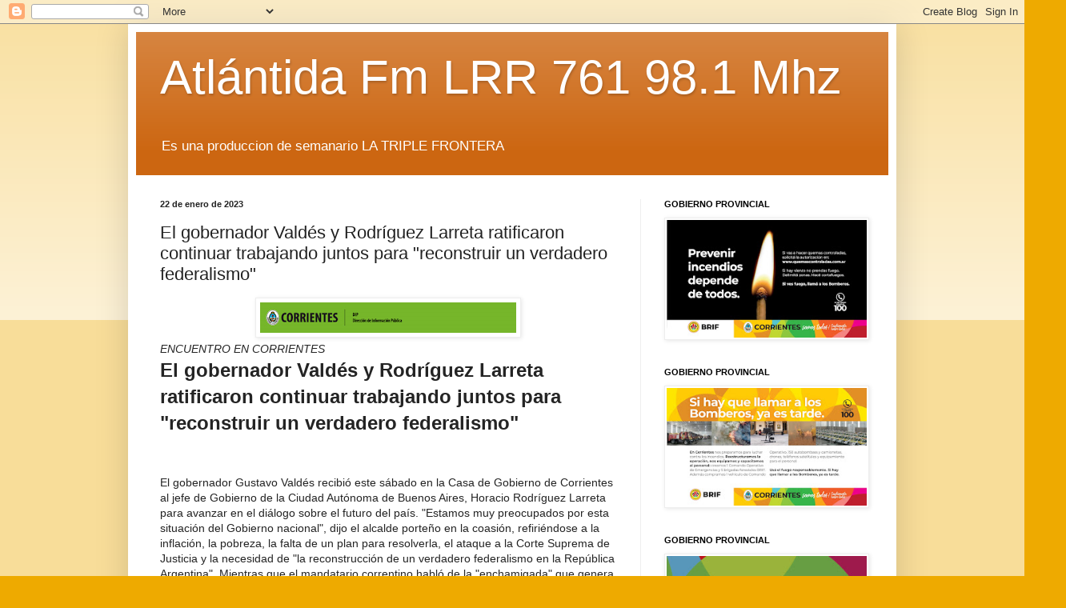

--- FILE ---
content_type: text/html; charset=UTF-8
request_url: http://www.fmatlantida981.com/2023/01/el-gobernador-valdes-y-rodriguez.html
body_size: 26159
content:
<!DOCTYPE html>
<html class='v2' dir='ltr' lang='es'>
<head>
<link href='https://www.blogger.com/static/v1/widgets/4128112664-css_bundle_v2.css' rel='stylesheet' type='text/css'/>
<meta content='width=1100' name='viewport'/>
<meta content='text/html; charset=UTF-8' http-equiv='Content-Type'/>
<meta content='blogger' name='generator'/>
<link href='http://www.fmatlantida981.com/favicon.ico' rel='icon' type='image/x-icon'/>
<link href='http://www.fmatlantida981.com/2023/01/el-gobernador-valdes-y-rodriguez.html' rel='canonical'/>
<link rel="alternate" type="application/atom+xml" title="Atlántida Fm LRR 761 98.1 Mhz - Atom" href="http://www.fmatlantida981.com/feeds/posts/default" />
<link rel="alternate" type="application/rss+xml" title="Atlántida Fm LRR 761 98.1 Mhz - RSS" href="http://www.fmatlantida981.com/feeds/posts/default?alt=rss" />
<link rel="service.post" type="application/atom+xml" title="Atlántida Fm LRR 761 98.1 Mhz - Atom" href="https://www.blogger.com/feeds/8416613366393688448/posts/default" />

<link rel="alternate" type="application/atom+xml" title="Atlántida Fm LRR 761 98.1 Mhz - Atom" href="http://www.fmatlantida981.com/feeds/6623504858066366775/comments/default" />
<!--Can't find substitution for tag [blog.ieCssRetrofitLinks]-->
<link href='https://blogger.googleusercontent.com/img/b/R29vZ2xl/AVvXsEgU1cL7jC4OzUu_W12_9wByIm6H3UhDy_O0EP3V-cVTzlSIIdPTGeUb7v-3OXyqp6b35tWExKRmksAK7Ys_r78iJqYgD1Mg2FXWadDST8jgKDMwNTVg4ULvEyv3n_65zyN_quKNKAS2RMEcmXmwPt9tk3FtzOJ6Cd2qeYkCTN_F5Nihq1EqVzrMLP4_hg/s320/untitled.png' rel='image_src'/>
<meta content='http://www.fmatlantida981.com/2023/01/el-gobernador-valdes-y-rodriguez.html' property='og:url'/>
<meta content='El gobernador Valdés y Rodríguez Larreta ratificaron continuar trabajando juntos para &quot;reconstruir un verdadero federalismo&quot;' property='og:title'/>
<meta content='ENCUENTRO EN CORRIENTES El gobernador Valdés y Rodríguez Larreta ratificaron continuar trabajando juntos para &quot;reconstruir un verdadero fede...' property='og:description'/>
<meta content='https://blogger.googleusercontent.com/img/b/R29vZ2xl/AVvXsEgU1cL7jC4OzUu_W12_9wByIm6H3UhDy_O0EP3V-cVTzlSIIdPTGeUb7v-3OXyqp6b35tWExKRmksAK7Ys_r78iJqYgD1Mg2FXWadDST8jgKDMwNTVg4ULvEyv3n_65zyN_quKNKAS2RMEcmXmwPt9tk3FtzOJ6Cd2qeYkCTN_F5Nihq1EqVzrMLP4_hg/w1200-h630-p-k-no-nu/untitled.png' property='og:image'/>
<title>Atlántida Fm LRR 761 98.1 Mhz: El gobernador Valdés y Rodríguez Larreta ratificaron continuar trabajando juntos para "reconstruir un verdadero federalismo"</title>
<style id='page-skin-1' type='text/css'><!--
/*
-----------------------------------------------
Blogger Template Style
Name:     Simple
Designer: Blogger
URL:      www.blogger.com
----------------------------------------------- */
/* Content
----------------------------------------------- */
body {
font: normal normal 12px Arial, Tahoma, Helvetica, FreeSans, sans-serif;
color: #222222;
background: #eeaa00 none repeat scroll top left;
padding: 0 40px 40px 40px;
}
html body .region-inner {
min-width: 0;
max-width: 100%;
width: auto;
}
h2 {
font-size: 22px;
}
a:link {
text-decoration:none;
color: #cc6611;
}
a:visited {
text-decoration:none;
color: #888888;
}
a:hover {
text-decoration:underline;
color: #ff9900;
}
.body-fauxcolumn-outer .fauxcolumn-inner {
background: transparent url(https://resources.blogblog.com/blogblog/data/1kt/simple/body_gradient_tile_light.png) repeat scroll top left;
_background-image: none;
}
.body-fauxcolumn-outer .cap-top {
position: absolute;
z-index: 1;
height: 400px;
width: 100%;
}
.body-fauxcolumn-outer .cap-top .cap-left {
width: 100%;
background: transparent url(https://resources.blogblog.com/blogblog/data/1kt/simple/gradients_light.png) repeat-x scroll top left;
_background-image: none;
}
.content-outer {
-moz-box-shadow: 0 0 40px rgba(0, 0, 0, .15);
-webkit-box-shadow: 0 0 5px rgba(0, 0, 0, .15);
-goog-ms-box-shadow: 0 0 10px #333333;
box-shadow: 0 0 40px rgba(0, 0, 0, .15);
margin-bottom: 1px;
}
.content-inner {
padding: 10px 10px;
}
.content-inner {
background-color: #ffffff;
}
/* Header
----------------------------------------------- */
.header-outer {
background: #cc6611 url(https://resources.blogblog.com/blogblog/data/1kt/simple/gradients_light.png) repeat-x scroll 0 -400px;
_background-image: none;
}
.Header h1 {
font: normal normal 60px Arial, Tahoma, Helvetica, FreeSans, sans-serif;
color: #ffffff;
text-shadow: 1px 2px 3px rgba(0, 0, 0, .2);
}
.Header h1 a {
color: #ffffff;
}
.Header .description {
font-size: 140%;
color: #ffffff;
}
.header-inner .Header .titlewrapper {
padding: 22px 30px;
}
.header-inner .Header .descriptionwrapper {
padding: 0 30px;
}
/* Tabs
----------------------------------------------- */
.tabs-inner .section:first-child {
border-top: 0 solid #eeeeee;
}
.tabs-inner .section:first-child ul {
margin-top: -0;
border-top: 0 solid #eeeeee;
border-left: 0 solid #eeeeee;
border-right: 0 solid #eeeeee;
}
.tabs-inner .widget ul {
background: #f5f5f5 url(https://resources.blogblog.com/blogblog/data/1kt/simple/gradients_light.png) repeat-x scroll 0 -800px;
_background-image: none;
border-bottom: 1px solid #eeeeee;
margin-top: 0;
margin-left: -30px;
margin-right: -30px;
}
.tabs-inner .widget li a {
display: inline-block;
padding: .6em 1em;
font: normal normal 14px Arial, Tahoma, Helvetica, FreeSans, sans-serif;
color: #999999;
border-left: 1px solid #ffffff;
border-right: 1px solid #eeeeee;
}
.tabs-inner .widget li:first-child a {
border-left: none;
}
.tabs-inner .widget li.selected a, .tabs-inner .widget li a:hover {
color: #000000;
background-color: #eeeeee;
text-decoration: none;
}
/* Columns
----------------------------------------------- */
.main-outer {
border-top: 0 solid #eeeeee;
}
.fauxcolumn-left-outer .fauxcolumn-inner {
border-right: 1px solid #eeeeee;
}
.fauxcolumn-right-outer .fauxcolumn-inner {
border-left: 1px solid #eeeeee;
}
/* Headings
----------------------------------------------- */
div.widget > h2,
div.widget h2.title {
margin: 0 0 1em 0;
font: normal bold 11px Arial, Tahoma, Helvetica, FreeSans, sans-serif;
color: #000000;
}
/* Widgets
----------------------------------------------- */
.widget .zippy {
color: #999999;
text-shadow: 2px 2px 1px rgba(0, 0, 0, .1);
}
.widget .popular-posts ul {
list-style: none;
}
/* Posts
----------------------------------------------- */
h2.date-header {
font: normal bold 11px Arial, Tahoma, Helvetica, FreeSans, sans-serif;
}
.date-header span {
background-color: transparent;
color: #222222;
padding: inherit;
letter-spacing: inherit;
margin: inherit;
}
.main-inner {
padding-top: 30px;
padding-bottom: 30px;
}
.main-inner .column-center-inner {
padding: 0 15px;
}
.main-inner .column-center-inner .section {
margin: 0 15px;
}
.post {
margin: 0 0 25px 0;
}
h3.post-title, .comments h4 {
font: normal normal 22px Arial, Tahoma, Helvetica, FreeSans, sans-serif;
margin: .75em 0 0;
}
.post-body {
font-size: 110%;
line-height: 1.4;
position: relative;
}
.post-body img, .post-body .tr-caption-container, .Profile img, .Image img,
.BlogList .item-thumbnail img {
padding: 2px;
background: #ffffff;
border: 1px solid #eeeeee;
-moz-box-shadow: 1px 1px 5px rgba(0, 0, 0, .1);
-webkit-box-shadow: 1px 1px 5px rgba(0, 0, 0, .1);
box-shadow: 1px 1px 5px rgba(0, 0, 0, .1);
}
.post-body img, .post-body .tr-caption-container {
padding: 5px;
}
.post-body .tr-caption-container {
color: #222222;
}
.post-body .tr-caption-container img {
padding: 0;
background: transparent;
border: none;
-moz-box-shadow: 0 0 0 rgba(0, 0, 0, .1);
-webkit-box-shadow: 0 0 0 rgba(0, 0, 0, .1);
box-shadow: 0 0 0 rgba(0, 0, 0, .1);
}
.post-header {
margin: 0 0 1.5em;
line-height: 1.6;
font-size: 90%;
}
.post-footer {
margin: 20px -2px 0;
padding: 5px 10px;
color: #666666;
background-color: #f9f9f9;
border-bottom: 1px solid #eeeeee;
line-height: 1.6;
font-size: 90%;
}
#comments .comment-author {
padding-top: 1.5em;
border-top: 1px solid #eeeeee;
background-position: 0 1.5em;
}
#comments .comment-author:first-child {
padding-top: 0;
border-top: none;
}
.avatar-image-container {
margin: .2em 0 0;
}
#comments .avatar-image-container img {
border: 1px solid #eeeeee;
}
/* Comments
----------------------------------------------- */
.comments .comments-content .icon.blog-author {
background-repeat: no-repeat;
background-image: url([data-uri]);
}
.comments .comments-content .loadmore a {
border-top: 1px solid #999999;
border-bottom: 1px solid #999999;
}
.comments .comment-thread.inline-thread {
background-color: #f9f9f9;
}
.comments .continue {
border-top: 2px solid #999999;
}
/* Accents
---------------------------------------------- */
.section-columns td.columns-cell {
border-left: 1px solid #eeeeee;
}
.blog-pager {
background: transparent none no-repeat scroll top center;
}
.blog-pager-older-link, .home-link,
.blog-pager-newer-link {
background-color: #ffffff;
padding: 5px;
}
.footer-outer {
border-top: 0 dashed #bbbbbb;
}
/* Mobile
----------------------------------------------- */
body.mobile  {
background-size: auto;
}
.mobile .body-fauxcolumn-outer {
background: transparent none repeat scroll top left;
}
.mobile .body-fauxcolumn-outer .cap-top {
background-size: 100% auto;
}
.mobile .content-outer {
-webkit-box-shadow: 0 0 3px rgba(0, 0, 0, .15);
box-shadow: 0 0 3px rgba(0, 0, 0, .15);
}
.mobile .tabs-inner .widget ul {
margin-left: 0;
margin-right: 0;
}
.mobile .post {
margin: 0;
}
.mobile .main-inner .column-center-inner .section {
margin: 0;
}
.mobile .date-header span {
padding: 0.1em 10px;
margin: 0 -10px;
}
.mobile h3.post-title {
margin: 0;
}
.mobile .blog-pager {
background: transparent none no-repeat scroll top center;
}
.mobile .footer-outer {
border-top: none;
}
.mobile .main-inner, .mobile .footer-inner {
background-color: #ffffff;
}
.mobile-index-contents {
color: #222222;
}
.mobile-link-button {
background-color: #cc6611;
}
.mobile-link-button a:link, .mobile-link-button a:visited {
color: #ffffff;
}
.mobile .tabs-inner .section:first-child {
border-top: none;
}
.mobile .tabs-inner .PageList .widget-content {
background-color: #eeeeee;
color: #000000;
border-top: 1px solid #eeeeee;
border-bottom: 1px solid #eeeeee;
}
.mobile .tabs-inner .PageList .widget-content .pagelist-arrow {
border-left: 1px solid #eeeeee;
}

--></style>
<style id='template-skin-1' type='text/css'><!--
body {
min-width: 960px;
}
.content-outer, .content-fauxcolumn-outer, .region-inner {
min-width: 960px;
max-width: 960px;
_width: 960px;
}
.main-inner .columns {
padding-left: 0;
padding-right: 310px;
}
.main-inner .fauxcolumn-center-outer {
left: 0;
right: 310px;
/* IE6 does not respect left and right together */
_width: expression(this.parentNode.offsetWidth -
parseInt("0") -
parseInt("310px") + 'px');
}
.main-inner .fauxcolumn-left-outer {
width: 0;
}
.main-inner .fauxcolumn-right-outer {
width: 310px;
}
.main-inner .column-left-outer {
width: 0;
right: 100%;
margin-left: -0;
}
.main-inner .column-right-outer {
width: 310px;
margin-right: -310px;
}
#layout {
min-width: 0;
}
#layout .content-outer {
min-width: 0;
width: 800px;
}
#layout .region-inner {
min-width: 0;
width: auto;
}
body#layout div.add_widget {
padding: 8px;
}
body#layout div.add_widget a {
margin-left: 32px;
}
--></style>
<script type='text/javascript'>
        (function(i,s,o,g,r,a,m){i['GoogleAnalyticsObject']=r;i[r]=i[r]||function(){
        (i[r].q=i[r].q||[]).push(arguments)},i[r].l=1*new Date();a=s.createElement(o),
        m=s.getElementsByTagName(o)[0];a.async=1;a.src=g;m.parentNode.insertBefore(a,m)
        })(window,document,'script','https://www.google-analytics.com/analytics.js','ga');
        ga('create', 'UA-43119572-1', 'auto', 'blogger');
        ga('blogger.send', 'pageview');
      </script>
<link href='https://www.blogger.com/dyn-css/authorization.css?targetBlogID=8416613366393688448&amp;zx=f02f1620-6067-42ca-962e-309368256f93' media='none' onload='if(media!=&#39;all&#39;)media=&#39;all&#39;' rel='stylesheet'/><noscript><link href='https://www.blogger.com/dyn-css/authorization.css?targetBlogID=8416613366393688448&amp;zx=f02f1620-6067-42ca-962e-309368256f93' rel='stylesheet'/></noscript>
<meta name='google-adsense-platform-account' content='ca-host-pub-1556223355139109'/>
<meta name='google-adsense-platform-domain' content='blogspot.com'/>

<!-- data-ad-client=ca-pub-0091510025362298 -->

</head>
<body class='loading variant-bold'>
<div class='navbar section' id='navbar' name='Barra de navegación'><div class='widget Navbar' data-version='1' id='Navbar1'><script type="text/javascript">
    function setAttributeOnload(object, attribute, val) {
      if(window.addEventListener) {
        window.addEventListener('load',
          function(){ object[attribute] = val; }, false);
      } else {
        window.attachEvent('onload', function(){ object[attribute] = val; });
      }
    }
  </script>
<div id="navbar-iframe-container"></div>
<script type="text/javascript" src="https://apis.google.com/js/platform.js"></script>
<script type="text/javascript">
      gapi.load("gapi.iframes:gapi.iframes.style.bubble", function() {
        if (gapi.iframes && gapi.iframes.getContext) {
          gapi.iframes.getContext().openChild({
              url: 'https://www.blogger.com/navbar/8416613366393688448?po\x3d6623504858066366775\x26origin\x3dhttp://www.fmatlantida981.com',
              where: document.getElementById("navbar-iframe-container"),
              id: "navbar-iframe"
          });
        }
      });
    </script><script type="text/javascript">
(function() {
var script = document.createElement('script');
script.type = 'text/javascript';
script.src = '//pagead2.googlesyndication.com/pagead/js/google_top_exp.js';
var head = document.getElementsByTagName('head')[0];
if (head) {
head.appendChild(script);
}})();
</script>
</div></div>
<div class='body-fauxcolumns'>
<div class='fauxcolumn-outer body-fauxcolumn-outer'>
<div class='cap-top'>
<div class='cap-left'></div>
<div class='cap-right'></div>
</div>
<div class='fauxborder-left'>
<div class='fauxborder-right'></div>
<div class='fauxcolumn-inner'>
</div>
</div>
<div class='cap-bottom'>
<div class='cap-left'></div>
<div class='cap-right'></div>
</div>
</div>
</div>
<div class='content'>
<div class='content-fauxcolumns'>
<div class='fauxcolumn-outer content-fauxcolumn-outer'>
<div class='cap-top'>
<div class='cap-left'></div>
<div class='cap-right'></div>
</div>
<div class='fauxborder-left'>
<div class='fauxborder-right'></div>
<div class='fauxcolumn-inner'>
</div>
</div>
<div class='cap-bottom'>
<div class='cap-left'></div>
<div class='cap-right'></div>
</div>
</div>
</div>
<div class='content-outer'>
<div class='content-cap-top cap-top'>
<div class='cap-left'></div>
<div class='cap-right'></div>
</div>
<div class='fauxborder-left content-fauxborder-left'>
<div class='fauxborder-right content-fauxborder-right'></div>
<div class='content-inner'>
<header>
<div class='header-outer'>
<div class='header-cap-top cap-top'>
<div class='cap-left'></div>
<div class='cap-right'></div>
</div>
<div class='fauxborder-left header-fauxborder-left'>
<div class='fauxborder-right header-fauxborder-right'></div>
<div class='region-inner header-inner'>
<div class='header section' id='header' name='Cabecera'><div class='widget Header' data-version='1' id='Header1'>
<div id='header-inner'>
<div class='titlewrapper'>
<h1 class='title'>
<a href='http://www.fmatlantida981.com/'>
Atlántida Fm LRR 761 98.1 Mhz
</a>
</h1>
</div>
<div class='descriptionwrapper'>
<p class='description'><span>Es una produccion de semanario LA TRIPLE FRONTERA</span></p>
</div>
</div>
</div></div>
</div>
</div>
<div class='header-cap-bottom cap-bottom'>
<div class='cap-left'></div>
<div class='cap-right'></div>
</div>
</div>
</header>
<div class='tabs-outer'>
<div class='tabs-cap-top cap-top'>
<div class='cap-left'></div>
<div class='cap-right'></div>
</div>
<div class='fauxborder-left tabs-fauxborder-left'>
<div class='fauxborder-right tabs-fauxborder-right'></div>
<div class='region-inner tabs-inner'>
<div class='tabs no-items section' id='crosscol' name='Multicolumnas'></div>
<div class='tabs no-items section' id='crosscol-overflow' name='Cross-Column 2'></div>
</div>
</div>
<div class='tabs-cap-bottom cap-bottom'>
<div class='cap-left'></div>
<div class='cap-right'></div>
</div>
</div>
<div class='main-outer'>
<div class='main-cap-top cap-top'>
<div class='cap-left'></div>
<div class='cap-right'></div>
</div>
<div class='fauxborder-left main-fauxborder-left'>
<div class='fauxborder-right main-fauxborder-right'></div>
<div class='region-inner main-inner'>
<div class='columns fauxcolumns'>
<div class='fauxcolumn-outer fauxcolumn-center-outer'>
<div class='cap-top'>
<div class='cap-left'></div>
<div class='cap-right'></div>
</div>
<div class='fauxborder-left'>
<div class='fauxborder-right'></div>
<div class='fauxcolumn-inner'>
</div>
</div>
<div class='cap-bottom'>
<div class='cap-left'></div>
<div class='cap-right'></div>
</div>
</div>
<div class='fauxcolumn-outer fauxcolumn-left-outer'>
<div class='cap-top'>
<div class='cap-left'></div>
<div class='cap-right'></div>
</div>
<div class='fauxborder-left'>
<div class='fauxborder-right'></div>
<div class='fauxcolumn-inner'>
</div>
</div>
<div class='cap-bottom'>
<div class='cap-left'></div>
<div class='cap-right'></div>
</div>
</div>
<div class='fauxcolumn-outer fauxcolumn-right-outer'>
<div class='cap-top'>
<div class='cap-left'></div>
<div class='cap-right'></div>
</div>
<div class='fauxborder-left'>
<div class='fauxborder-right'></div>
<div class='fauxcolumn-inner'>
</div>
</div>
<div class='cap-bottom'>
<div class='cap-left'></div>
<div class='cap-right'></div>
</div>
</div>
<!-- corrects IE6 width calculation -->
<div class='columns-inner'>
<div class='column-center-outer'>
<div class='column-center-inner'>
<div class='main section' id='main' name='Principal'><div class='widget Blog' data-version='1' id='Blog1'>
<div class='blog-posts hfeed'>

          <div class="date-outer">
        
<h2 class='date-header'><span>22 de enero de 2023</span></h2>

          <div class="date-posts">
        
<div class='post-outer'>
<div class='post hentry uncustomized-post-template' itemprop='blogPost' itemscope='itemscope' itemtype='http://schema.org/BlogPosting'>
<meta content='https://blogger.googleusercontent.com/img/b/R29vZ2xl/AVvXsEgU1cL7jC4OzUu_W12_9wByIm6H3UhDy_O0EP3V-cVTzlSIIdPTGeUb7v-3OXyqp6b35tWExKRmksAK7Ys_r78iJqYgD1Mg2FXWadDST8jgKDMwNTVg4ULvEyv3n_65zyN_quKNKAS2RMEcmXmwPt9tk3FtzOJ6Cd2qeYkCTN_F5Nihq1EqVzrMLP4_hg/s320/untitled.png' itemprop='image_url'/>
<meta content='8416613366393688448' itemprop='blogId'/>
<meta content='6623504858066366775' itemprop='postId'/>
<a name='6623504858066366775'></a>
<h3 class='post-title entry-title' itemprop='name'>
El gobernador Valdés y Rodríguez Larreta ratificaron continuar trabajando juntos para "reconstruir un verdadero federalismo"
</h3>
<div class='post-header'>
<div class='post-header-line-1'></div>
</div>
<div class='post-body entry-content' id='post-body-6623504858066366775' itemprop='description articleBody'>
<div><div class="separator" style="clear: both; text-align: center;"><a href="https://blogger.googleusercontent.com/img/b/R29vZ2xl/AVvXsEgU1cL7jC4OzUu_W12_9wByIm6H3UhDy_O0EP3V-cVTzlSIIdPTGeUb7v-3OXyqp6b35tWExKRmksAK7Ys_r78iJqYgD1Mg2FXWadDST8jgKDMwNTVg4ULvEyv3n_65zyN_quKNKAS2RMEcmXmwPt9tk3FtzOJ6Cd2qeYkCTN_F5Nihq1EqVzrMLP4_hg/s500/untitled.png" imageanchor="1" style="margin-left: 1em; margin-right: 1em;"><img border="0" data-original-height="60" data-original-width="500" height="38" loading="lazy" src="https://blogger.googleusercontent.com/img/b/R29vZ2xl/AVvXsEgU1cL7jC4OzUu_W12_9wByIm6H3UhDy_O0EP3V-cVTzlSIIdPTGeUb7v-3OXyqp6b35tWExKRmksAK7Ys_r78iJqYgD1Mg2FXWadDST8jgKDMwNTVg4ULvEyv3n_65zyN_quKNKAS2RMEcmXmwPt9tk3FtzOJ6Cd2qeYkCTN_F5Nihq1EqVzrMLP4_hg/s320-rw/untitled.png" width="320" /></a></div><span style="background-color: white; color: #242424; font-family: sans-serif; font-size: 14px; font-style: italic;">ENCUENTRO EN CORRIENTES</span></div><span style="background-color: white; color: #242424; font-family: sans-serif; font-size: 14px;"></span><p style="background-color: white; color: #242424; font-family: sans-serif; font-size: 24px; font-weight: bold; margin: 0px 0px 15px;">El gobernador Valdés y Rodríguez Larreta ratificaron continuar trabajando juntos para "reconstruir un verdadero federalismo"</p><p style="background-color: white; color: #242424; font-family: sans-serif; font-size: 14px; margin: 0px 0px 15px;"><br aria-hidden="true" /></p><p style="background-color: white; color: #242424; font-family: sans-serif; font-size: 14px; margin: 0px 0px 15px;"></p><p style="background-color: white; color: #242424; font-family: sans-serif; font-size: 14px;">El gobernador Gustavo Valdés recibió este sábado en la Casa de Gobierno de Corrientes al&nbsp;jefe de&nbsp;Gobierno de la Ciudad Autónoma de&nbsp;Buenos Aires, Horacio Rodríguez Larreta para avanzar en el diálogo sobre el futuro del país. "Estamos muy preocupados por esta situación del Gobierno nacional", dijo el alcalde porteño en la coasión, refiriéndose a la inflación, la pobreza, la falta de un plan para resolverla, el ataque a la Corte Suprema de Justicia y la necesidad de "la reconstrucción de un verdadero federalismo en la República Argentina". Mientras que el mandatario correntino habló de la "enchamigada" que genera el chamamé, planteando que "a través de la cultura tenemos que empezar a pensar que la construcción de una Argentina diferente es posible", apostando al "diálogo por un futuro venturoso".</p><p style="background-color: white; color: #242424; font-family: sans-serif; font-size: 14px;">Cerca de las&nbsp;18 llegó Rodríguez Larreta al histórico edificio ubicado en la esquina de Salta y 25 de Mayo de la ciudad de Corrientes, lo recibió Valdés en su despacho donde dialogaron en privado unos&nbsp;minutos y luego ofrecieron una conferencia de prensa en el Salón Amarillo del palacio gubernamental, donde anunciaron que acordaron llevar el chamamé al Teatro Colón con la investidura que le otorga ser Patrimonio Cultural Inmaterial de la Humanidad. Luego, ambos acompañados por dirigentes de Juntos por el Cambio caminaron por la céntrica peatonal Junín y recogieron el apoyo de la gente que se acercó a saludarlos y pedirles fotografías. Fue la antesala del encuentro, horas más tarde, en el anfiteatro Cocomarola para presenciar la novena noche de la 32º Fiesta Nacional del Chamamé.</p><p style="background-color: white; color: #242424; font-family: sans-serif; font-size: 14px;">En la ocasión también estuvo el presidente Coalición Cívica ARI, y diputado nacional por la Ciudad de Buenos Aires, Maximiliano Ferraro acompañado de dirigentes nacionales y locales de este partido que integra Juntos por el Cambio. Valdés señaló a la prensa que el gobernador de Jujuy y presidente de la UCR, Gerardo Morales permanecía todavía este sábado en Corrientes tras su llegada en la víspera, también para compartir la Fiesta Nacional del Chamamé junto al diputado nacional Facundo Manes, al igual que lo hizo un día antes la presidente del PRO, Patricia Bullrich. "El 2023 es un año político y se empieza a volver bien político, por eso se van a ver este tipo de construcciones", señaló el gobernador de Corrientes.</p><p style="background-color: white; color: #242424; font-family: sans-serif; font-size: 14px;">Durante la conferencia de prensa, Valdés le dio la bienvenida a la provincia al jefe de Gobierno de la Ciudad de Buenos Aires, Horacio Rodríguez Larreta, y le agradeció por aceptar la invitación de participar de una noche en la Fiesta Nacional del Chamamé.&nbsp;&#8220;Nosotros los correntinos nos sentimos orgullosos de nuestro ritmo y de lo que somos, y la expresamos con música y nos enchamigamos, y generamos expresiones que son de Brasil o de Paraguay, tenemos presencias de figuras nacionales, de gobernadores, que vienen a enchamigarnos&#8221;, manifestó el Mandatario.</p><p style="background-color: white; color: #242424; font-family: sans-serif; font-size: 14px;">Seguidamente, Valdés consideró que &#8220;los argentinos tenemos que enchamigarnos a través de una Argentina diferente, pero para eso hay hacer las cosas seriamente&#8221;, y agradeciendo a Larreta por su visita afirmó que su participación en esta Fiesta &#8220;nos engalana, porque a los correntinos nos gusta que nos visiten y nos comprendan, tal vez seamos la provincia más diversa de Argentina, con nuestra lengua, cultura, tradición&#8221;.</p><p style="background-color: white; color: #242424; font-family: sans-serif; font-size: 14px;">Asimismo, el Gobernador aseguró que &#8220;tenemos que construir en diálogo un futuro venturoso, y tiene que ser de posibilidades de la industria primaria, de los agros alimentos&#8221;, y subrayó que &#8220;el desafío de los argentinos es construir un país industrial que le demos valor a cada uno de nuestros productos&#8221;.</p><p style="background-color: white; color: #242424; font-family: sans-serif; font-size: 14px;">&#8220;Cuando repasamos qué tiene Corrientes decimos que somos la tercera provincia más grande ganadera con una producción de más de 5 millones de cabezas&#8221; puso de relieve Valdés y agregó que &#8220;también industrializamos casi el 50% de la yerba mate, somos la primera potencia arrocera y forestal de Argentina, la cual es central en un mundo que debe cambiar&#8221;.</p><p style="background-color: white; color: #242424; font-family: sans-serif; font-size: 14px;">&#8220;Tenemos que salir a buscar mejor tecnología, pero para eso tenemos que estar ensamblados, formando programas o proyectos políticos para la mejora de las provincias con un gobierno que saque de su agenda cuestiones que no nos conducen a nada&#8221; reflexionó Valdés y en este punto puso de ejemplo el ataque a la Corte Suprema de Justicia por parte de Nación.</p><p style="background-color: white; color: #242424; font-family: sans-serif; font-size: 14px;">&#8220;Cada fallo de la Corte Suprema de Justicia de la Nación debe ser cumplido, como el de devolverle a las provincias argentinas los 15 puntos de coparticipación que se quedó el kichnerismo durante 10 años, que significó un grave menoscabo para el patrimonio de las provincias&#8221;, consideró el Mandatario.</p><p style="background-color: white; color: #242424; font-family: sans-serif; font-size: 14px;">Con respecto a este conflicto y a lo que Nación no le reconoce a Corrientes en materia de Coparticipación, el gobernador Valdés ante los medios de prensa aclaró que &#8220;nos tratan de hacer parecer a los gobernadores, como que salió el fallo de la Corte Suprema de Justicia en detrimento de las provincias argentinas, y realmente no fue así, nosotros no hemos cambiado el porcentaje que recibimos de lo que recauda la Nación&#8221; y agregó que &#8220;nosotros seguimos reclamando nuestro punto de coparticipación que hemos perdido a lo largo de la historia, pero no es una discusión con la Ciudad de Buenos Aires, no es una discusión que nosotros tenemos con la provincia del Chaco, de Misiones o de Formosa o con cualquier provincia argentina, nosotros tenemos una discusión con la Nación Argentina, y el único que puede decidir un conflicto entre la Nación y la provincia, es la Corte Suprema&#8221;.</p><p style="background-color: white; color: #242424; font-family: sans-serif; font-size: 14px;">Seguidamente, Valdés aclaró que &#8220;por supuesto que tuvimos determinada cantidad de acuerdos fiscales que muchas veces resulta increíble, pero la provincia de Chaco recibe un 20 por ciento más o un 30 por ciento más de coparticipación que la provincia de Corrientes o Corrientes recibe exactamente lo mismo de coparticipación a raíz de lo que se nos retrajo en su momento, que la provincia de Formosa, pero es una discusión que nosotros tenemos que recuperar&#8221; y añadió que &#8220;la provincia de Buenos Aires la recuperó cuando perdió Corrientes su coparticipación con lo que ustedes recordarán en su momento que fue el fondo de reparación histórica del Conurbano bonaerense que se le atribuyó al ex vicepresidente Duhalde para que sea gobernador de la provincia de Buenos Aires, dos millones de dólares por día, y que después la termina peleando María Eugenia Vidal para actualizar esos montos y en ese momento hicimos nosotros nuestro planteo correspondiente a nuestro propio gobierno que queríamos recuperar ese punto de coparticipación, de igual forma recuperó la provincia de La Rioja en tiempo del Doctor Carlos Saúl Menem que lo hacía como fondo discrecionales de la Nación, lo hacía de manera solapada y cuando vino el gobierno de la Alianza lo incorporó a ese punto de coparticipación a través del presupuesto de la Nación que todos los años vota el Congreso de la Nación para restituirle ese punto de Coparticipación que había perdido La Rioja&#8221;.</p><p style="background-color: white; color: #242424; font-family: sans-serif; font-size: 14px;">Para terminar, Valdés en conferencia ante los medios recalcó que &#8220;en la provincia de Corrientes seguimos esperando que se nos devuelva ese punto de coparticipación, pero nosotros no bajamos la bandera cuando decimos que respetamos un fallo de la Corte que se ve agraviada por un conflicto entre la Ciudad de Buenos Aires y la Nación Argentina, no se hace Federalismo cambiando un punto de coparticipación de un lado de la General Paz haciéndola pasar al otro lado de la General Paz, entonces, tenemos que tener discusiones claras, tenemos que saber qué es lo que defendemos y tenemos que respetar los fallos de la Corte, eso es ser Republicano y eso es respetar las instituciones&#8221; concluyó.&nbsp;&nbsp;&nbsp;</p><br aria-hidden="true" style="background-color: white; color: #242424; font-family: sans-serif; font-size: 14px;" /><p style="background-color: white; color: #242424; font-family: sans-serif; font-size: 14px;"><strong>Larreta analizó la situación actual del país y habló de federalismo</strong></p><p style="background-color: white; color: #242424; font-family: sans-serif; font-size: 14px;">Sobre el reparto de recursos federales, el jefe de Gobierno porteño sostuvo que "estamos 25 años demorados con la revisión de la coparticipación, creo que la reconstrucción del federalismo tiene que incluir el replanteo de la coparticipación", porque "las provincias deberían tener más autoridad y responsabilidades para administrar sus propios recursos".</p><p style="background-color: white; color: #242424; font-family: sans-serif; font-size: 14px;">En tanto, Horacio Rodríguez Larreta agradeció la &#8220;hospitalidad de Valdés&#8221; por recibirlo en la provincia e indicó que en esta visita a Corrientes busca &#8220;seguir hablando de Federalismo, de las obras que necesita Corrientes, y Argentina&#8221;; además destacó que dialogó con el Gobernador de energía hidroeléctrica, y del Yacyretá.</p><p style="background-color: white; color: #242424; font-family: sans-serif; font-size: 14px;">Larreta, en el contexto de su visita a la provincia para participar de la Fiesta Nacional del Chamamé manifestó que &#8220;no lo hacemos como un anuncio oficial pero buscamos realizar un evento en el Teatro Colón&#8221;.</p><p style="background-color: white; color: #242424; font-family: sans-serif; font-size: 14px;">Sobre los temas que dialogó con el Gobernador Valdés previamente a la conferencia Rodríguez Larreta indicó que &#8220;nos encontramos muy preocupados por la situación del gobierno Nacional, 5% de inflación, 40% de pobres, no hay un rumbo, no hay un plan&#8221;, y a la vez consideró que &#8220;van por las instituciones, se quieren llevar puesta a la Corte Suprema de Justicia, el presidente no cumple un fallo de la Corte, y el juicio político que institucionalmente es un verdadero disparate&#8221;.</p><p style="background-color: white; color: #242424; font-family: sans-serif; font-size: 14px;">&#8220;Tenemos el número suficiente como frenar un embate institucional tan grande grave como querer llevarse puesta a la Corte entera queriendo hacerle juicio, y no lo van a lograr&#8221;, consideró Larreta y aseguró que &#8220;una vez más la unidad de Juntos por el Cambio va a frenar este tipo de embates sobre las instituciones como frenamos cuando se quisieron llevar puesto al procurador General, o la reforma judicial, o cuando paramos el cambio a la composición del Consejo de la Magistratura para manejar el ordenamiento de jueces, la ampliación del número de la Corte, siempre lo frenamos&#8221;.</p><p style="background-color: white; color: #242424; font-family: sans-serif; font-size: 14px;">Por otra parte, el jefe de Gobierno bonaerense resaltó que busca &#8220;la reconstrucción de un verdadero federalismo en el país&#8221; porque &#8220;en 16 años de gobierno kirchnerista hicieron al país unitario, esto no es mi opinión, son números, nunca el gobierno Nacional manejó una proporción tan grande de los recursos torales&#8221;.</p><p style="background-color: white; color: #242424; font-family: sans-serif; font-size: 14px;">&#8220;Esto no es lo que dice la Constitución, nosotros deberíamos ser federal que es lo que quería Alberdi, no puede ser que para hacer una obra importante como la de la Ruta 12 o el segundo puente tengan que ir a golpear las puertas a Nación y terminen hablando con burócratas que muchos no conocen la provincia&#8221;, apuntó Larreta.</p><p style="background-color: white; color: #242424; font-family: sans-serif; font-size: 14px;">&#8220;Son los correntinos los que deberían decidir si necesitan rutas, puentes, u otras obras, esto es lo que tenemos que revertir y claramente este Gobierno lo hizo por motivos de control político de las provincias, esa es la explicación, tenemos que revertir el proceso y transformar a la Argentina en un país plenamente federal&#8221;, valoró Rodríguez Larreta.</p><p style="background-color: white; color: #242424; font-family: sans-serif; font-size: 14px;">Larreta destacando el alto nivel productivo de Corrientes aseguró de que &#8220;tiene enormes oportunidades, es productora de agroalimentos, lo que el mundo necesita hoy, producto de una situación triste de la guerra, es triste pero es la realidad&#8221;, y resaltó que en la provincia &#8220;se producen un millón 200 mil de terneros por año, y podemos potenciarlo a más&#8221;.</p><p style="background-color: white; color: #242424; font-family: sans-serif; font-size: 14px;">&#8220;Hoy Corrientes es potencial para el Turismo, a contra estación de los países más ricos, pero tenemos un gobierno Nacional que nos sigue aislando, hoy tenemos menos vuelos nacionales e internacionales pero el federalismo requiere de colectividad&#8221;, sostuvo el jefe de Gobierno de la Ciudad de Buenos Aires pero, además, planteó que &#8220;con el negocio que están haciendo con Aerolínea están cortando los vuelos de accesos, no se puede ir directo de Rioja a Corrientes hay que ir hasta Buenos Aires para tomar otro vuelo, esto es cortar los accesos, todo eso atenta contra el Turismo&#8221;.</p><p style="background-color: white; color: #242424; font-family: sans-serif; font-size: 14px;">Por último, Larreta subrayó que &#8220;estamos trabajando con Gustavo para tener una visión de un país conectado, que fomente el empleo, donde sea pacífico y seguro&#8221;, y analizó que actualmente &#8220;la inseguridad es escalofriante, va creciendo y está en cada lugar que visito, tenemos que atacarla y enfrentarla, todo eso seguiremos dialogando con Gustavo, tenemos un largo camino por delante&#8221;, entendiendo que "la diversidad bien manejada enriquece". Aseguró así que "estamos&nbsp;más&nbsp;unidos que nunca y gracias a esa unidad ganamos las&nbsp;elecciones de&nbsp;medio término y frenamos los embates de este Gobierno nacional&nbsp;a las instituciones".&nbsp;</p><p style="background-color: white; color: #242424; font-family: sans-serif; font-size: 14px;">"Somos un equipo y gracias a esa unidad, yo no tengo ninguna duda de que vamos a ganar la&nbsp;elección 2023", aseguró Rodríguez Larreta.</p><br aria-hidden="true" style="background-color: white; color: #242424; font-family: sans-serif; font-size: 14px;" /><p style="background-color: white; color: #242424; font-family: sans-serif; font-size: 14px;"><strong>Presencias</strong></p><p style="background-color: white; color: #242424; font-family: sans-serif; font-size: 14px;">Asistieron también a la ocasión el vicegobernador, Pedro Braillard Poccard; el presidente de la Cámara de Diputados, Pedro Cassani; la diputada nacional Sofía Brambilla; el intendente de la Ciudad de Corrientes, Eduardo Tassano; el viceintendente, Emilio Lanari; los ministros Provinciales de la Secretaría General de la Gobernación, Carlos Vignolo; de Producción; Claudio Anselmo; de Ciencias y Tecnología, Jorge Gómez; de Industria, Trabajo y Comercio, Mariel Gabur; de Desarrollo Social, Adán Gaya; de Seguridad, Buenaventura Duarte; de Educación, Práxedes López; de Justicia, Juan José Desimoni; además de otros funcionarios y legisladores provinciales y municipales, como así también dirigentes partidarios.</p><p style="background-color: white; color: #242424; font-family: sans-serif; font-size: 14px;"><br /></p><div class="separator" style="clear: both; text-align: center;"><a href="https://blogger.googleusercontent.com/img/b/R29vZ2xl/AVvXsEjW2dR56FUr4eXmwxcuxztW7A8hHMrNQqk2-tcAy4MMuJI1gShWeLaVjBuvR9-iF27sRGpjxW4LfMpRMpm7kKOSFBY3B495tX9htKit3IFYWEm2shBjKuhsyZC0h3WgwhoyoD2XAeGOwBoKH_bADg3I9OuSZc4FvrvxO3NqYGAvpCpK8H6ApiV9o_WNbg/s2048/imagen-99503.jpg" imageanchor="1" style="margin-left: 1em; margin-right: 1em;"><img border="0" data-original-height="1365" data-original-width="2048" height="213" loading="lazy" src="https://blogger.googleusercontent.com/img/b/R29vZ2xl/AVvXsEjW2dR56FUr4eXmwxcuxztW7A8hHMrNQqk2-tcAy4MMuJI1gShWeLaVjBuvR9-iF27sRGpjxW4LfMpRMpm7kKOSFBY3B495tX9htKit3IFYWEm2shBjKuhsyZC0h3WgwhoyoD2XAeGOwBoKH_bADg3I9OuSZc4FvrvxO3NqYGAvpCpK8H6ApiV9o_WNbg/s320-rw/imagen-99503.jpg" width="320" /></a></div><br /><div class="separator" style="clear: both; text-align: center;"><a href="https://blogger.googleusercontent.com/img/b/R29vZ2xl/AVvXsEhktN2r3muqEz7y_dhPX60-2FYz_dmrixP1i3ANr9zFRDL7LIIXvPuT-_IQ9ogc2ySYJ8IvBXOOG2ie1uYzUjAloxGMhcoOCJrqWo5Uwf_c2hHYiqw5sVoGSNav_qObEHdbnCySx02Kzsrrv1-XWJsFcrND4_mflZxAEDh82kJznuo7mwLcRfCBLtXdMw/s2048/imagen-99504.jpg" imageanchor="1" style="margin-left: 1em; margin-right: 1em;"><img border="0" data-original-height="1366" data-original-width="2048" height="213" loading="lazy" src="https://blogger.googleusercontent.com/img/b/R29vZ2xl/AVvXsEhktN2r3muqEz7y_dhPX60-2FYz_dmrixP1i3ANr9zFRDL7LIIXvPuT-_IQ9ogc2ySYJ8IvBXOOG2ie1uYzUjAloxGMhcoOCJrqWo5Uwf_c2hHYiqw5sVoGSNav_qObEHdbnCySx02Kzsrrv1-XWJsFcrND4_mflZxAEDh82kJznuo7mwLcRfCBLtXdMw/s320-rw/imagen-99504.jpg" width="320" /></a></div><br /><div class="separator" style="clear: both; text-align: center;"><a href="https://blogger.googleusercontent.com/img/b/R29vZ2xl/AVvXsEhH__JEhYBTRLgMbdsMC833H550xxH04UOzBiCplKZSMqarm5Mx6UtF1OBaNzPM5HfrC8BebwhAF5prwxrp8vh1w47OKzDHhTw938sIC0h_c-od2Czo_RjvLNy7pQSgQqXmSgXplOEe-PPdxjJO9M6wvMlp-4zvA18NfYkO-vGsNqXPUFPXzbBnrKraSQ/s1599/imagen-99505.jpg" imageanchor="1" style="margin-left: 1em; margin-right: 1em;"><img border="0" data-original-height="1066" data-original-width="1599" height="213" loading="lazy" src="https://blogger.googleusercontent.com/img/b/R29vZ2xl/AVvXsEhH__JEhYBTRLgMbdsMC833H550xxH04UOzBiCplKZSMqarm5Mx6UtF1OBaNzPM5HfrC8BebwhAF5prwxrp8vh1w47OKzDHhTw938sIC0h_c-od2Czo_RjvLNy7pQSgQqXmSgXplOEe-PPdxjJO9M6wvMlp-4zvA18NfYkO-vGsNqXPUFPXzbBnrKraSQ/s320-rw/imagen-99505.jpg" width="320" /></a></div><br /><div class="separator" style="clear: both; text-align: center;"><a href="https://blogger.googleusercontent.com/img/b/R29vZ2xl/AVvXsEgTbQcS3Qpb2OdSDurHHUgCJUHWnscQ96ZJkcktrzLOgkHPe7XLT1VfjxL3NxTUgwrNIuWe5cU6i_jUtMPf4e3CxKhwz1PiYQKEWzofj9K5hZ2OVh-V-2m7lwvmRXSYCdCvYd1kNHuQGExa39QUOWqaPgJ3RVBB1Vu6kKTRv2gL-UcAf0IqeGyl63Ma4A/s1280/imagen-99506.jpg" imageanchor="1" style="margin-left: 1em; margin-right: 1em;"><img border="0" data-original-height="853" data-original-width="1280" height="213" loading="lazy" src="https://blogger.googleusercontent.com/img/b/R29vZ2xl/AVvXsEgTbQcS3Qpb2OdSDurHHUgCJUHWnscQ96ZJkcktrzLOgkHPe7XLT1VfjxL3NxTUgwrNIuWe5cU6i_jUtMPf4e3CxKhwz1PiYQKEWzofj9K5hZ2OVh-V-2m7lwvmRXSYCdCvYd1kNHuQGExa39QUOWqaPgJ3RVBB1Vu6kKTRv2gL-UcAf0IqeGyl63Ma4A/s320-rw/imagen-99506.jpg" width="320" /></a></div><br /><div class="separator" style="clear: both; text-align: center;"><a href="https://blogger.googleusercontent.com/img/b/R29vZ2xl/AVvXsEjns7gLWfmLRXf_miKImlv961BTPlnF841xti9o8i8pbg1U61xHzQd2mRX7qksBj4LpoEkP67m65lwRxzd60AGxZZbkORZEEk8Ns6eL7dMqEz_up2HDJJrZ2RXQihpxP54ouRot4IN8F6cRjH90COXoqZoe7wO-9VEF-esdV7IsiKe-iLboAk0ngcnmGQ/s1428/imagen-99507.jpg" imageanchor="1" style="margin-left: 1em; margin-right: 1em;"><img border="0" data-original-height="915" data-original-width="1428" height="205" loading="lazy" src="https://blogger.googleusercontent.com/img/b/R29vZ2xl/AVvXsEjns7gLWfmLRXf_miKImlv961BTPlnF841xti9o8i8pbg1U61xHzQd2mRX7qksBj4LpoEkP67m65lwRxzd60AGxZZbkORZEEk8Ns6eL7dMqEz_up2HDJJrZ2RXQihpxP54ouRot4IN8F6cRjH90COXoqZoe7wO-9VEF-esdV7IsiKe-iLboAk0ngcnmGQ/s320-rw/imagen-99507.jpg" width="320" /></a></div><br /><div class="separator" style="clear: both; text-align: center;"><a href="https://blogger.googleusercontent.com/img/b/R29vZ2xl/AVvXsEjlXPF70SGUs8xe11vnisdhF7vz1Cz3gS9_QNlKfySguvTlYuGYXzwe96NYUTr3SvL_IR4Ktmi9DQ23Qez4UZWJvHNrTyaRVyZytAQb9zJmjGMGxv7CH2_dIuEssSNPMQG-MNtv-s3Vn549R3qGKU6ThSV7NPRA6MgS1AaYr8dHxnWi8VA-fM7eqOZKzA/s1580/imagen-99508.jpg" imageanchor="1" style="margin-left: 1em; margin-right: 1em;"><img border="0" data-original-height="926" data-original-width="1580" height="188" loading="lazy" src="https://blogger.googleusercontent.com/img/b/R29vZ2xl/AVvXsEjlXPF70SGUs8xe11vnisdhF7vz1Cz3gS9_QNlKfySguvTlYuGYXzwe96NYUTr3SvL_IR4Ktmi9DQ23Qez4UZWJvHNrTyaRVyZytAQb9zJmjGMGxv7CH2_dIuEssSNPMQG-MNtv-s3Vn549R3qGKU6ThSV7NPRA6MgS1AaYr8dHxnWi8VA-fM7eqOZKzA/s320-rw/imagen-99508.jpg" width="320" /></a></div><br /><div class="separator" style="clear: both; text-align: center;"><a href="https://blogger.googleusercontent.com/img/b/R29vZ2xl/AVvXsEhX-Ywd42QqKYZcU4xyY6K9c5VB3QrUGZDJVvMX0x2VfeKrL-cLI7uboQCzkEecKeFtV6y9UzIO1bbs5gAGwEDKRgossOIe2myreVTfgQdnGAbocrU2GXZRPMKgG56IP0rZaj6vZhoBacddC3QQMiGHI44ZFQ_K95QK-o9yqEDERL0CKEJGJ1GxWhoQGQ/s1362/imagen-99509.jpg" imageanchor="1" style="margin-left: 1em; margin-right: 1em;"><img border="0" data-original-height="993" data-original-width="1362" height="233" loading="lazy" src="https://blogger.googleusercontent.com/img/b/R29vZ2xl/AVvXsEhX-Ywd42QqKYZcU4xyY6K9c5VB3QrUGZDJVvMX0x2VfeKrL-cLI7uboQCzkEecKeFtV6y9UzIO1bbs5gAGwEDKRgossOIe2myreVTfgQdnGAbocrU2GXZRPMKgG56IP0rZaj6vZhoBacddC3QQMiGHI44ZFQ_K95QK-o9yqEDERL0CKEJGJ1GxWhoQGQ/s320-rw/imagen-99509.jpg" width="320" /></a></div><br /><div class="separator" style="clear: both; text-align: center;"><a href="https://blogger.googleusercontent.com/img/b/R29vZ2xl/AVvXsEg36AzkwlZMy9BQVy4ljAvM9peOePGYFk3XCL2DlrZb2bSGXIoq5rINr9apTLpGxrYk3CTGfhsJ0mGP63xGRX4yL6I6n6cxCgD3kDmg1oTzb3HWMa4Ae9rzYHOcYZQBGCqWzFHD2usG2UdECzH_qWfll52JVV3OXHRhn_NCfNNI2SJOxpwz7zqMkeQ4Pg/s1599/imagen-99510.jpg" imageanchor="1" style="margin-left: 1em; margin-right: 1em;"><img border="0" data-original-height="1066" data-original-width="1599" height="213" loading="lazy" src="https://blogger.googleusercontent.com/img/b/R29vZ2xl/AVvXsEg36AzkwlZMy9BQVy4ljAvM9peOePGYFk3XCL2DlrZb2bSGXIoq5rINr9apTLpGxrYk3CTGfhsJ0mGP63xGRX4yL6I6n6cxCgD3kDmg1oTzb3HWMa4Ae9rzYHOcYZQBGCqWzFHD2usG2UdECzH_qWfll52JVV3OXHRhn_NCfNNI2SJOxpwz7zqMkeQ4Pg/s320-rw/imagen-99510.jpg" width="320" /></a></div><br /><p style="background-color: white; color: #242424; font-family: sans-serif; font-size: 14px;"><br /></p>
<div style='clear: both;'></div>
</div>
<div class='post-footer'>
<div class='post-footer-line post-footer-line-1'>
<span class='post-author vcard'>
Posted by
<span class='fn' itemprop='author' itemscope='itemscope' itemtype='http://schema.org/Person'>
<meta content='https://www.blogger.com/profile/00230539242037995915' itemprop='url'/>
<a class='g-profile' href='https://www.blogger.com/profile/00230539242037995915' rel='author' title='author profile'>
<span itemprop='name'>La Triple Frontera</span>
</a>
</span>
</span>
<span class='post-timestamp'>
on
<meta content='http://www.fmatlantida981.com/2023/01/el-gobernador-valdes-y-rodriguez.html' itemprop='url'/>
<a class='timestamp-link' href='http://www.fmatlantida981.com/2023/01/el-gobernador-valdes-y-rodriguez.html' rel='bookmark' title='permanent link'><abbr class='published' itemprop='datePublished' title='2023-01-22T16:17:00-03:00'>enero 22, 2023</abbr></a>
</span>
<span class='post-comment-link'>
</span>
<span class='post-icons'>
<span class='item-action'>
<a href='https://www.blogger.com/email-post/8416613366393688448/6623504858066366775' title='Enviar entrada por correo electrónico'>
<img alt='' class='icon-action' height='13' src='https://resources.blogblog.com/img/icon18_email.gif' width='18'/>
</a>
</span>
</span>
<div class='post-share-buttons goog-inline-block'>
<a class='goog-inline-block share-button sb-email' href='https://www.blogger.com/share-post.g?blogID=8416613366393688448&postID=6623504858066366775&target=email' target='_blank' title='Enviar por correo electrónico'><span class='share-button-link-text'>Enviar por correo electrónico</span></a><a class='goog-inline-block share-button sb-blog' href='https://www.blogger.com/share-post.g?blogID=8416613366393688448&postID=6623504858066366775&target=blog' onclick='window.open(this.href, "_blank", "height=270,width=475"); return false;' target='_blank' title='Escribe un blog'><span class='share-button-link-text'>Escribe un blog</span></a><a class='goog-inline-block share-button sb-twitter' href='https://www.blogger.com/share-post.g?blogID=8416613366393688448&postID=6623504858066366775&target=twitter' target='_blank' title='Compartir en X'><span class='share-button-link-text'>Compartir en X</span></a><a class='goog-inline-block share-button sb-facebook' href='https://www.blogger.com/share-post.g?blogID=8416613366393688448&postID=6623504858066366775&target=facebook' onclick='window.open(this.href, "_blank", "height=430,width=640"); return false;' target='_blank' title='Compartir con Facebook'><span class='share-button-link-text'>Compartir con Facebook</span></a><a class='goog-inline-block share-button sb-pinterest' href='https://www.blogger.com/share-post.g?blogID=8416613366393688448&postID=6623504858066366775&target=pinterest' target='_blank' title='Compartir en Pinterest'><span class='share-button-link-text'>Compartir en Pinterest</span></a>
</div>
</div>
<div class='post-footer-line post-footer-line-2'>
<span class='post-labels'>
</span>
</div>
<div class='post-footer-line post-footer-line-3'>
<span class='post-location'>
</span>
</div>
</div>
</div>
<div class='comments' id='comments'>
<a name='comments'></a>
<h4>No hay comentarios:</h4>
<div id='Blog1_comments-block-wrapper'>
<dl class='avatar-comment-indent' id='comments-block'>
</dl>
</div>
<p class='comment-footer'>
<a href='https://www.blogger.com/comment/fullpage/post/8416613366393688448/6623504858066366775' onclick=''>Publicar un comentario</a>
</p>
</div>
</div>

        </div></div>
      
</div>
<div class='blog-pager' id='blog-pager'>
<span id='blog-pager-newer-link'>
<a class='blog-pager-newer-link' href='http://www.fmatlantida981.com/2023/01/valdes-acompano-al-jefe-porteno.html' id='Blog1_blog-pager-newer-link' title='Entrada más reciente'>Entrada más reciente</a>
</span>
<span id='blog-pager-older-link'>
<a class='blog-pager-older-link' href='http://www.fmatlantida981.com/2023/01/monte-caseros-deslumbro-con-su-apertura.html' id='Blog1_blog-pager-older-link' title='Entrada antigua'>Entrada antigua</a>
</span>
<a class='home-link' href='http://www.fmatlantida981.com/'>Inicio</a>
</div>
<div class='clear'></div>
<div class='post-feeds'>
<div class='feed-links'>
Suscribirse a:
<a class='feed-link' href='http://www.fmatlantida981.com/feeds/6623504858066366775/comments/default' target='_blank' type='application/atom+xml'>Enviar comentarios (Atom)</a>
</div>
</div>
</div></div>
</div>
</div>
<div class='column-left-outer'>
<div class='column-left-inner'>
<aside>
</aside>
</div>
</div>
<div class='column-right-outer'>
<div class='column-right-inner'>
<aside>
<div class='sidebar section' id='sidebar-right-1'><div class='widget Image' data-version='1' id='Image35'>
<h2>GOBIERNO PROVINCIAL</h2>
<div class='widget-content'>
<img alt='GOBIERNO PROVINCIAL' height='178' id='Image35_img' src='https://blogger.googleusercontent.com/img/a/AVvXsEiWrVmFqTg9FVpva8VnNwznhqcV-3v1rVdWgRkX2lGgKDT5bS7L8HNPcClqFnPqemjhMuY0Wp-dHZvQEm012YeHlbNmAIMtu--07sC75jAP3nqUmtiGSNA3pLPTqevT5at1aESYcvCh8H773sru_pzzf9A_h3UBMVncwb8Qrlu_OZLd8qSs4PznzqROehgk=s302' width='302'/>
<br/>
</div>
<div class='clear'></div>
</div><div class='widget Image' data-version='1' id='Image34'>
<h2>GOBIERNO PROVINCIAL</h2>
<div class='widget-content'>
<img alt='GOBIERNO PROVINCIAL' height='178' id='Image34_img' src='https://blogger.googleusercontent.com/img/a/AVvXsEirtB_3gmz3rQb2M_TYm_59m6dq0rLxUlSP0hBS4pTi20C4txFitE8bV5Fs7uwxC384r7hlTZa8ML5bvKZ6S3pX6Enb23TSxo_syxf7G5sYZGGARGP7iVcCUdJcgB2Xbrs_znXOAOQ2rC2msZT3h3IeJ-W0Qjkq47gHrqhRKAvguMdQQm2com97c8wXFFvV=s302' width='302'/>
<br/>
</div>
<div class='clear'></div>
</div><div class='widget Image' data-version='1' id='Image26'>
<h2>GOBIERNO PROVINCIAL</h2>
<div class='widget-content'>
<img alt='GOBIERNO PROVINCIAL' height='250' id='Image26_img' src='https://blogger.googleusercontent.com/img/a/AVvXsEi6z7q72_BjNjya02V83ymWZCVUrfu-PjOhLRpBVTGpoXJN4-IrPCYT2rSOkCki4TgLpDq9xMNppzlC2lvK-dn_-C88MtVWexnzrXFZWtxrbovsEZbG3ar56lUc8KG1xovEKUQF-eAWiCYzh-sMJlQXhvYg7XquzlKG1V3SV1DrNqWrbNf_9M-eiFQH3Y16=s300' width='300'/>
<br/>
</div>
<div class='clear'></div>
</div><div class='widget Image' data-version='1' id='Image30'>
<div class='widget-content'>
<img alt='' height='253' id='Image30_img' src='https://blogger.googleusercontent.com/img/a/AVvXsEj9szlrQd1cJmh9x5-x-6tLKBls_PYvCo_ORIHIFaH06FEacFBYtxET4C43V9voQsNAjIrVYoalXKmz7KD30MC7YtrSUJonLxNfNSeAihLMqtlxwVK_LOfBQ5F6qWpNgZu4PJ3S6MbKoMNk_470m3UgkSUGStkgAMzbVLs8fp0NUFyVisMQq-k66djeeg=s302' width='302'/>
<br/>
</div>
<div class='clear'></div>
</div><div class='widget Image' data-version='1' id='Image27'>
<div class='widget-content'>
<img alt='' height='253' id='Image27_img' src='https://blogger.googleusercontent.com/img/a/AVvXsEi5CqTyPZ1-_2R0tshhqV_W-ac9NackpfPp5efNitNbCi_dqu_S4dhXvYQhbqC8zNtpiswLr2ycfqViCaDIh610VP8tRH-CatbBf89hsEfZq0DZjNX0SLG84TeVgzWtWmottrkATv-9COVmBCvGyAkZxL95QUHCVbB7u4LrVAESqi-9pnCiTF7vp4ORhQ=s302' width='302'/>
<br/>
</div>
<div class='clear'></div>
</div><div class='widget HTML' data-version='1' id='HTML4'>
<h2 class='title'>ESCUCHA FM ATLANTIDA EN VIVO</h2>
<div class='widget-content'>
<center>
<script type="text/javascript" src="https://hosted.muses.org/mrp.js"></script>
<script type="text/javascript">
MRP.insert({ 
'url':'https://server.laradio.online/proxy/roberto_vich?mp=/stream',
'codec':'aac',
'volume':100,
'autoplay':true,
'jsevents':true,
'buffering':0,
'title':'',
'wmode':'transparent',
'skin':'alberto',
'width':250,
'height':95
});
</script>
</center>
</div>
<div class='clear'></div>
</div><div class='widget Image' data-version='1' id='Image46'>
<div class='widget-content'>
<img alt='' height='302' id='Image46_img' src='https://blogger.googleusercontent.com/img/a/AVvXsEgcKKFssvlHBpokG-IQdsC5tnnCLSRQVIJ7zdGZt7ksnlnEENAiSSS81YmYh57x5gAu0NDOfDOmJLMOjeTz12ZTq1s0mQ-gV0-PBXKb7c5IxQmb7MlzbG613WkgDm1i_mAzyvYy5g8skUgNI6NC11kBVwZpSIq-Arws7yIP9f9mtUl_gJsOACWf64LMPw=s302' width='302'/>
<br/>
</div>
<div class='clear'></div>
</div><div class='widget Image' data-version='1' id='Image43'>
<div class='widget-content'>
<img alt='' height='379' id='Image43_img' src='https://blogger.googleusercontent.com/img/a/AVvXsEg6OO9w5eB-cpPr-roSOUa4rfT5Zc4I62gQfe_BpfwJzcHcLinTPWIdU8SQt8LlmX27ZIs3T2ogDRcZdF2fdQz-c06wnFIlSOpNQToFbN37QZJctNhGLndlZO01eiQTcmboOD9zalJQCAafMCLZfqZfx_He2HkIzYGAobjaherwxNKMy7fwPRSz1519SA=s379' width='302'/>
<br/>
</div>
<div class='clear'></div>
</div><div class='widget Image' data-version='1' id='Image42'>
<div class='widget-content'>
<img alt='' height='378' id='Image42_img' src='https://blogger.googleusercontent.com/img/a/AVvXsEif2RdYja5cJVkaLh4LRbHal-2CgL_kUNzHsfvFR9AqYQyEI8hztOddNNDFQ-43QX8gXqC-gQdVgX0h0pC0ubamBeZVa1KVZrJZPecmT1y6CvlB0i6hIFSSF7-O-KPKa8yPg81nve5oauzS9kI1_WU-xHbks9BfLvNvALg0faS7szwmIV7h-VN1v-fnRA=s378' width='302'/>
<br/>
</div>
<div class='clear'></div>
</div><div class='widget Image' data-version='1' id='Image25'>
<div class='widget-content'>
<img alt='' height='213' id='Image25_img' src='https://blogger.googleusercontent.com/img/b/R29vZ2xl/AVvXsEg102yUkw_LT0HhaLKlZ5w75OampLs04LI81Q16TwPrIQK6JVPWFLkdPLztLDE_J8DNYbA08_Dvb6ff94NZXeR62-qn4jGobaH3h-LkCgSMKCcGOdqAmY8YYKhsmFI8xf705goMWBS5zErK/s302/241809066_332521361957181_6804017759778462655_n.jpg' width='302'/>
<br/>
</div>
<div class='clear'></div>
</div><div class='widget Image' data-version='1' id='Image1'>
<div class='widget-content'>
<img alt='' height='170' id='Image1_img' src='https://blogger.googleusercontent.com/img/b/R29vZ2xl/AVvXsEjRSl7U9tbk231uOeAk8AG_9EyjKs8DHEhjvNd24qxnWT0-qkIAKcQfLJensxyhoVGyO-JDKwXp_37C6Vx0DKNrdjFHqHSJq5SbGMbrXvZ1wYuW4ngK3zhQaknF3LVM_Va_7dcWS-WyRJLJ/s302/260648326_380169183859065_4957705915536028961_n.png' width='302'/>
<br/>
</div>
<div class='clear'></div>
</div><div class='widget Image' data-version='1' id='Image29'>
<h2>ANTONIO GUILLERMO BROGIOLO S.A.</h2>
<div class='widget-content'>
<img alt='ANTONIO GUILLERMO BROGIOLO S.A.' height='1470' id='Image29_img' src='https://blogger.googleusercontent.com/img/b/R29vZ2xl/AVvXsEj96604MiEAxeOkHAlu7n1n9CUJj9UtTBicRG22qE_CnZdojyCFCdjilqv4-SSz7HdlAUbx0eNcbnBppKEEgLlRO_-9V-OYGD5f_AI7-Gj_oEzMjQgyrixRyn32IZ_qnQGVsqRST6mHR8IZ/' width='2048'/>
<br/>
<span class='caption'>COLON E ITALIA - TELEFAX 03775-422517</span>
</div>
<div class='clear'></div>
</div><div class='widget Image' data-version='1' id='Image22'>
<h2>PINTURERIA M2</h2>
<div class='widget-content'>
<img alt='PINTURERIA M2' height='227' id='Image22_img' src='https://blogger.googleusercontent.com/img/b/R29vZ2xl/AVvXsEiIihelTyeq8txISgO9plRXQzenZlMQ4yrsRGF9TGuGCGdCIPJzJwo_mVm109Ubdy2SXQEuJUWALSwcv1RJc20WZd1la1udht0FvrdsjGyfCFgpzO8NCQiiHRqFrXuosdvZ7Mazef7e7yGR/s1600/20210524_115031.jpg' width='302'/>
<br/>
<span class='caption'>EVA DUARTE DE PERON 1285 - Telefono 03775 - 422777</span>
</div>
<div class='clear'></div>
</div><div class='widget Image' data-version='1' id='Image20'>
<h2>CASA RODENAS</h2>
<div class='widget-content'>
<img alt='CASA RODENAS' height='227' id='Image20_img' src='https://blogger.googleusercontent.com/img/b/R29vZ2xl/AVvXsEg-PK23eJ-BUcCY_fRXUckmLTBhC95nIwQkTnorX_Vrj9hWbpnHbMl-PDFuiYptXW85gH98f9f_EMyCVcRXcm9VHfHK5IBlQUO9LmfRrwQZ4qA0vLGHFnImFddhWx9xArSej063hbVMx14W/s1600/20210522_100355.jpg' width='302'/>
<br/>
<span class='caption'>EVA DUARTE DE PERON CASI TUCUMAN - 03775 / 422622</span>
</div>
<div class='clear'></div>
</div><div class='widget Image' data-version='1' id='Image19'>
<h2>SERVICIOS MEDICOS DR MONTE CASEROS</h2>
<div class='widget-content'>
<img alt='SERVICIOS MEDICOS DR MONTE CASEROS' height='227' id='Image19_img' src='https://blogger.googleusercontent.com/img/b/R29vZ2xl/AVvXsEibk8IBQ1tmUwKNZlj-Yxfyl6TXJqzP0lQqYqrch3902Uc3AQZWquoPieeikpo8bM8Y2SS-eX6RBcFH8qIJWrnoq0HPM-gYUBnTmXbD0Jnqix8IcMRk3DLSgrKgghiQnx4TmGYz4xmC3XEM/s1600/20210522_101710.jpg' width='302'/>
<br/>
<span class='caption'>AVENIDA JUAN PUJOL 1484 - Telefono 03775 - 423135 / Celular 3775 430569</span>
</div>
<div class='clear'></div>
</div><div class='widget Image' data-version='1' id='Image15'>
<h2>CORRALON LA OPCION</h2>
<div class='widget-content'>
<img alt='CORRALON LA OPCION' height='227' id='Image15_img' src='https://blogger.googleusercontent.com/img/b/R29vZ2xl/AVvXsEidpv9-oL6weItmm0VvIxfEi16hwlZqF9coNEfODSHZHabn3jmBiz2wPfs4sqJ6ngaBEsGQOUjOM71KyblThWeZ4U_2Xu2Vovfc6ypQOzqVlXK0JhFVp_WpQDz8-8VNAC0aJ_FAkAbpBUFH/s1600/20210519_114527.jpg' width='302'/>
<br/>
<span class='caption'>AVENIDA JUAN PUJOL 2172 - Telefono: 03775-425594</span>
</div>
<div class='clear'></div>
</div><div class='widget Image' data-version='1' id='Image14'>
<h2>HIERROS CEROLINI</h2>
<div class='widget-content'>
<img alt='HIERROS CEROLINI' height='227' id='Image14_img' src='https://blogger.googleusercontent.com/img/b/R29vZ2xl/AVvXsEjW5Qs7Vx5d0PztvmpLA291p7FsSFFQhqHbfQqb8s55YSNiDckmCHn8Fg56iq_wSVUkFZ6RC4p81y5Vp6q7DWOzQo0DKaskas9teGx9ow6KSN0Hq7Wy0rrM7ZimN1Sc_fah3lfF9cLQwccA/s1600/20210519_114859.jpg' width='302'/>
<br/>
<span class='caption'>AVENIDA JUAN PUJOL 2247 - CELULAR: 03775-15495393</span>
</div>
<div class='clear'></div>
</div><div class='widget Image' data-version='1' id='Image13'>
<h2>AUTOSERVICIO EL GAUCHO</h2>
<div class='widget-content'>
<img alt='AUTOSERVICIO EL GAUCHO' height='227' id='Image13_img' src='https://blogger.googleusercontent.com/img/b/R29vZ2xl/AVvXsEh-FRaWRJHjjxx4xEVS0JqpACR2u3MZCGajrUBjUiwPIK87FBxl7Q3FhRCnlOnrg5ZTyEHOdcfQqne3-MiRSVxp5pOovSNFN7Z-3qgB4sBMSBpBGLyOrgr8Gl_y2nKUYsd2lSKCEZuMo-oH/s1600/20210519_115316.jpg' width='302'/>
<br/>
<span class='caption'>USPALLATA 1125 - CELULARES 3775/425355 y 3775/406385</span>
</div>
<div class='clear'></div>
</div><div class='widget Image' data-version='1' id='Image11'>
<h2>MAR INFORMATICA</h2>
<div class='widget-content'>
<img alt='MAR INFORMATICA' height='227' id='Image11_img' src='https://blogger.googleusercontent.com/img/b/R29vZ2xl/AVvXsEjJ-rKHlVxgBMkcZxp822mFRRA4GEZuAqyeiIzFnuw_9-GX5Jt1xMwhLuDyiDV3_T2JjBhRtXYu5L23qB7cguwD6uLm-OnMsOYMA6zlCGstbCZTctkZ96h7___QmfJOJ_tDNrqJdndTG3sC/s1600/MAR+INFORMATICA.jpg' width='302'/>
<br/>
<span class='caption'>AVENIDA JUAN PUJOL 560 - Telefono: 03775 - 423011</span>
</div>
<div class='clear'></div>
</div><div class='widget Image' data-version='1' id='Image9'>
<h2>REPUESTOS HUGO</h2>
<div class='widget-content'>
<img alt='REPUESTOS HUGO' height='227' id='Image9_img' src='https://blogger.googleusercontent.com/img/b/R29vZ2xl/AVvXsEijxW-cRifZvOP6rKraZw-PJ7A80mJ2qaZ7iyVCwl6-8D2EDQqW_IIngzPYJSbX3cXrL6Da3LbMQcz0CI0FCbuGIySaMsEbpOl1M61NVjf-VSlCUugTJxkSuJCEXZYSVflwHvuxN9-EshBS/s1600/REPUESTOS+HUGO.jpg' width='302'/>
<br/>
<span class='caption'>COLON Y AVENIDA LIBERTADOR - Telefax: 03775-424615</span>
</div>
<div class='clear'></div>
</div><div class='widget Image' data-version='1' id='Image8'>
<h2>FARMACIA 4 SOLES</h2>
<div class='widget-content'>
<img alt='FARMACIA 4 SOLES' height='227' id='Image8_img' src='https://blogger.googleusercontent.com/img/b/R29vZ2xl/AVvXsEijlZfq0eHrZUkxVWhg8Dzy2Bjv3543y0PCDO2qVkB-eALUe7FY1ozGIvUDelgmQ3Ne7sy1PcF_90EGiUvREUmqF9_ZK_gj99hPDC7smYDsXW9Ui5thnj6D0llP5C3kAWyN61xz9lpvJahX/s302/20210518_175811.jpg' width='302'/>
<br/>
<span class='caption'>HIPOLITO YRIGOYEN 372 - Telefono 424682</span>
</div>
<div class='clear'></div>
</div><div class='widget Image' data-version='1' id='Image7'>
<h2>CORDOBA REPUESTOS</h2>
<div class='widget-content'>
<img alt='CORDOBA REPUESTOS' height='227' id='Image7_img' src='https://blogger.googleusercontent.com/img/b/R29vZ2xl/AVvXsEj5w4sVI-BWlUXTE-AbsuLPviTsebA6pJnjX4Sk4DGg6sJ6Bi6dr9y_saQG9RAp6ecZslj5VKfdN7SNxebf3U8Jf0AElfDKZA1RQbOtfDmLFGqwLiN4UfN4tH_jcO4sypamqQtT_IzpJ4Cg/s1600/20210518_113736.jpg' width='302'/>
<br/>
<span class='caption'>SAN MARTIN 1164 - Tel/Fax: 03775-423792</span>
</div>
<div class='clear'></div>
</div><div class='widget Image' data-version='1' id='Image2'>
<h2>FARMACIA ITATI</h2>
<div class='widget-content'>
<img alt='FARMACIA ITATI' height='227' id='Image2_img' src='https://blogger.googleusercontent.com/img/b/R29vZ2xl/AVvXsEjH2VdnelzqtQbTP__90QGKUfns7GLAESW2-a4rT2cuvux8mukV2TGYKm4MxXJzZ8PfFtFCnlwovv1GkhO9A-zR5yeHNpeKOrpBWz83i-DJX2Sj_f-oFgfMXG-EB5dse2a-QaFqG5xmDpuS/s1600/20210518_115732.jpg' width='302'/>
<br/>
<span class='caption'>VICENTE MENDIETA Y TUCUMAN - TELEFONO 424620</span>
</div>
<div class='clear'></div>
</div><div class='widget Label' data-version='1' id='Label1'>
<h2>Etiquetas</h2>
<div class='widget-content list-label-widget-content'>
<ul>
<li>
<a dir='ltr' href='http://www.fmatlantida981.com/search/label/Concejo%20Deliberante'>Concejo Deliberante</a>
</li>
<li>
<a dir='ltr' href='http://www.fmatlantida981.com/search/label/Convocatoria'>Convocatoria</a>
</li>
<li>
<a dir='ltr' href='http://www.fmatlantida981.com/search/label/Fallecimiento'>Fallecimiento</a>
</li>
<li>
<a dir='ltr' href='http://www.fmatlantida981.com/search/label/Fallecimientos'>Fallecimientos</a>
</li>
<li>
<a dir='ltr' href='http://www.fmatlantida981.com/search/label/Municipal'>Municipal</a>
</li>
</ul>
<div class='clear'></div>
</div>
</div><div class='widget LinkList' data-version='1' id='LinkList1'>
<h2>Boxed Version</h2>
<div class='widget-content'>
<ul>
<li><a href='true'>boxedVersion</a></li>
</ul>
<div class='clear'></div>
</div>
</div><div class='widget LinkList' data-version='1' id='LinkList3'>
<div class='widget-content'>
<ul>
<li><a href='/'>Inicio</a></li>
<li><a href='http://www.fmatlantida981.com/p/programacion.html'>Programación</a></li>
<li><a href='http://www.fmatlantida981.com/p/contacto.html'>Contacto</a></li>
</ul>
<div class='clear'></div>
</div>
</div><div class='widget LinkList' data-version='1' id='LinkList4'>
<div class='widget-content'>
<ul>
<li><a href='https://fb.com/'>facebook</a></li>
<li><a href='#'>twitter</a></li>
<li><a href='#'>instagram</a></li>
<li><a href='#'>pinterest</a></li>
</ul>
<div class='clear'></div>
</div>
</div><div class='widget LinkList' data-version='1' id='LinkList5'>
<h2>Link List</h2>
<div class='widget-content'>
<ul>
<li><a href='recent/mega-menu'>Noticias</a></li>
<li><a href='/search/label/Convocatoria'>Convocatoria</a></li>
<li><a href='/search/label/ConcejoDeliberante'>Concejo De liberante</a></li>
<li><a href='/search/label/Fallecimiento'>Fallecimiento</a></li>
</ul>
<div class='clear'></div>
</div>
</div>
<div class='widget HTML' data-version='1' id='HTML3'>
<h2 class='title'>Datos del tiempo</h2>
<div class='widget-content'>
<a class="weatherwidget-io" href="https://forecast7.com/es/n30d25n57d64/monte-caseros/" data-label_1="MONTE CASEROS" data-label_2="EL TIEMPO" data-font="Arial Rounded MT Bold" data-icons="Climacons Animated" data-days="3" data-theme="pure" data-highcolor="#fd3a3a" data-lowcolor="#1486d3" >MONTE CASEROS EL TIEMPO</a>
<script>
!function(d,s,id){var js,fjs=d.getElementsByTagName(s)[0];if(!d.getElementById(id)){js=d.createElement(s);js.id=id;js.src='https://weatherwidget.io/js/widget.min.js';fjs.parentNode.insertBefore(js,fjs);}}(document,'script','weatherwidget-io-js');
</script>
</div>
<div class='clear'></div>
</div><div class='widget HTML' data-version='1' id='HTML5'>
<h2 class='title'>Dejanos tus Saludos</h2>
<div class='widget-content'>
<center><!-- BEGIN CBOX - www.cbox.ws - v001 -->
<div id="cboxdiv" style="text-align: center; line-height: 0">
<div><iframe frameborder="0" width="500" height="305" src="http://www5.cbox.ws/box/?boxid=820860&amp;boxtag=qqeacg&amp;sec=main" marginheight="2" marginwidth="2" scrolling="auto" allowtransparency="yes" name="cboxmain5-820860" style="border:#ababab 1px solid;" id="cboxmain5-820860"></iframe></div>
<div><iframe frameborder="0" width="500" height="75" src="http://www5.cbox.ws/box/?boxid=820860&amp;boxtag=qqeacg&amp;sec=form" marginheight="2" marginwidth="2" scrolling="no" allowtransparency="yes" name="cboxform5-820860" style="border:#ababab 1px solid;border-top:0px" id="cboxform5-820860"></iframe></div>
</div>
<!-- END CBOX --></center>
</div>
<div class='clear'></div>
</div><div class='widget LinkList' data-version='1' id='LinkList6'>
<h2>Seguinos</h2>
<div class='widget-content'>
<ul>
<li><a href='http://fb.com/soratemplates'>facebook</a></li>
<li><a href='#'>twitter</a></li>
<li><a href='#'>reddit</a></li>
<li><a href='#'>pinterest</a></li>
<li><a href='#'>linkedin</a></li>
<li><a href='#'>vk</a></li>
<li><a href='#'>instagram</a></li>
<li><a href='#'>youtube</a></li>
</ul>
<div class='clear'></div>
</div>
</div><div class='widget HTML' data-version='1' id='HTML7'>
<div class='widget-content'>
<center><img border="0" data-original-height="148" data-original-width="500" src="https://i.imgur.com/kSz4F9z.gif" /></center>
</div>
<div class='clear'></div>
</div><div class='widget HTML' data-version='1' id='HTML8'>
<div class='widget-content'>
<a href='http://www.corrientes.gov.ar'>
<img alt='GOBIERNO PROVINCIAL' height='75' id='Image14_img' src='https://blogger.googleusercontent.com/img/b/R29vZ2xl/AVvXsEiVpw2gvWQIgC4rL4Iwdhse6v_BZqbnXx2XOoVyy_o61Fm43gaQwbPj-bT-cx1bLi4yshuIYNd-2kIucGSzynd5Ra6IXDyTsahLCK9xWBxBsZVbFTsNhshBwcovJOkKEuOuMKXVQpG1TRHB/s350/encabezadoo-5a76d2391777e1e6d33f2b59363b50ab.png' width='328'/>
</a>
</div>
<div class='clear'></div>
</div><div class='widget HTML' data-version='1' id='HTML9'>
<h2 class='title'>Facebook</h2>
<div class='widget-content'>
<center><div class="fb-page" data-href="https://www.facebook.com/templatesyard" data-width="360" data-small-header="false" data-adapt-container-width="true" data-hide-cover="false" data-show-facepile="true"></div></center>
</div>
<div class='clear'></div>
</div><div class='widget HTML' data-version='1' id='HTML10'>
<h2 class='title'>HORÓSCOPO HOY</h2>
<div class='widget-content'>
<iframe style="border: 0; margin: 0; padding: 0;" src="https://horoscopo999.com/widget1_show.php?speed=2000&amp;width=320&amp;height=250&amp;sr=&amp;font=10" width="320" height="250" frameborder="0" marginwidth="0" marginheight="0" scrolling="no"></iframe>
</div>
<div class='clear'></div>
</div><div class='widget HTML' data-version='1' id='HTML11'>
<div class='widget-content'>
<center><img border="0" src="https://i.imgur.com/bVAuGtZ.gif" />
<br/>
<img border="0" src="https://i.imgur.com/6U7OFpb.gif" />
<br/>
<img border="0" src="https://i.imgur.com/mKnO3oV.gif" /></center>
</div>
<div class='clear'></div>
</div><div class='widget HTML' data-version='1' id='HTML13'>
<div class='widget-content'>
<a href='http://www.bancodecorrientes.com.ar'>
<img alt='EL BANCO DE CORRIENTES' height='87' id='Image13_img' src='https://blogger.googleusercontent.com/img/b/R29vZ2xl/AVvXsEi6RH4RKud7m0SEgDKTg_XvEaThDGyd3NN_M2VuCKydwzK5r0xPmRlDGQlxto4gD6s894Sn8tyMexh8O8eFXJ1-mXSiBt9E7urrAgH6lVmVMrwbGGqK2oMzgtbdbtsCbt79-iaLi9YmIgBK/s1600-r/logo-banco.jpg' width='252'/>
</a>
</div>
<div class='clear'></div>
</div><div class='widget HTML' data-version='1' id='HTML14'>
<div class='widget-content'>
<a href="http://faxtodoencueroargentino.blogspot.com/"><br /><img alt="FAX" height="262" id="Image15_img" src="https://blogger.googleusercontent.com/img/b/R29vZ2xl/AVvXsEjZ6JeHdFld5dJQAti6iSstcwmuTrbdlAMXoM0nmbGLjrKFKIibYilD5jK5Pk7HO1XkANocEwU1zZoWBqF7TBRq-Wr-3AUJnay1P4m2IcLzkJFXNkG4z5MeYxg_n2S3joj6W8O3_7ZAa2k/s350/P1010805.JPG" width="350" / /><br /></a><br /><span style="font-weight: bold;">TODO EN CUERO ARGENTINO</span>
</div>
<div class='clear'></div>
</div><div class='widget HTML' data-version='1' id='HTML15'>
<div class='widget-content'>
<img alt='' height='194' id='Image8_img' src='https://blogger.googleusercontent.com/img/b/R29vZ2xl/AVvXsEiCUe-6cNU07ukpglaBNZ6pdEmz6zzYanqD_fxBzH_eg7um9fmSWJe1cI8wwd6S4ohUuSsbDxWkxzgYvVLU_SFD_zTZ_J5X43oy3as9lVq3za1a8rulLix7GzNXCyoq1-sjlLfpTh9w1fY/s259/P1010255.JPG' width='259'/>
<br/>
<span class='caption'>SINDICATO DE EMPLEADOS DE COMERCIO UBICADO EN CALLE SALTA 275</span>
</div>
<div class='clear'></div>
</div><div class='widget HTML' data-version='1' id='HTML16'>
<h2 class='title'>Modernización</h2>
<div class='widget-content'>
<iframe width="300" height="250" src="https://www.youtube.com/embed/AkkcCSC9bWk?rel=0" frameborder="0" allow="accelerometer; autoplay; encrypted-media; gyroscope; picture-in-picture" allowfullscreen></iframe>
</div>
<div class='clear'></div>
</div><div class='widget HTML' data-version='1' id='HTML17'>
<h2 class='title'>Inclusión</h2>
<div class='widget-content'>
<iframe width="300" height="250" src="https://www.youtube.com/embed/qoaRJFysUS4?rel=0" frameborder="0" allow="accelerometer; autoplay; encrypted-media; gyroscope; picture-in-picture" allowfullscreen></iframe>
</div>
<div class='clear'></div>
</div><div class='widget HTML' data-version='1' id='HTML18'>
<h2 class='title'>Desarrollo</h2>
<div class='widget-content'>
<iframe width="300" height="250" src="https://www.youtube.com/embed/Bc96mO_LVyM?rel=0" frameborder="0" allow="accelerometer; autoplay; encrypted-media; gyroscope; picture-in-picture" allowfullscreen></iframe>
</div>
<div class='clear'></div>
</div><div class='widget Text' data-version='1' id='Text1'>
<h2 class='title'>ATLANTIDA PUBLICIDAD</h2>
<div class='widget-content'>
<h2 class="title" style="background-color: white; font-family: Arial, Tahoma, Helvetica, FreeSans, sans-serif; font-size: 11px; font-stretch: normal; font-variant-east-asian: normal; font-variant-numeric: normal; line-height: normal; margin: 0px 0px 1em; position: relative;"><br /></h2><div class="widget-content"    style="background-color: white;font-family:&quot;;font-size:12px;color:#222222;"><b>1959 - 2025 66<span =""  style="color:red;"> años al servicio</span> <span =""  style="color:red;">de la Comunidad</span> </b></div><div class="widget-content"    style="background-color: white;font-family:&quot;;font-size:12px;color:#222222;"><span =""  style="color:#66ff99;"><b>España 513 </b></span></div><div class="widget-content"    style="background-color: white;font-family:&quot;;font-size:12px;color:#222222;"><span =""  style="color:#9999ff;"><b>Telefono 424323 </b></span></div><div class="widget-content" style="background-color: white; color: #222222; font-family: Arial, Tahoma, Helvetica, FreeSans, sans-serif; font-size: 12px;"><b>Mensajes 15403186 </b></div><div class="widget-content" style="background-color: white; color: #222222; font-family: Arial, Tahoma, Helvetica, FreeSans, sans-serif; font-size: 12px;"><b>Whatsapp 15505948</b></div>
</div>
<div class='clear'></div>
</div><div class='widget HTML' data-version='1' id='HTML19'>
<h2 class='title'>Recent Posts</h2>
<div class='widget-content'>
3/recent/post-list
</div>
<div class='clear'></div>
</div><div class='widget Label' data-version='1' id='Label2'>
<h2>Categories</h2>
<div class='widget-content list-label-widget-content'>
<ul>
</ul>
<div class='clear'></div>
</div>
</div><div class='widget Label' data-version='1' id='Label3'>
<h2>Tags</h2>
<div class='widget-content cloud-label-widget-content'>
<div class='clear'></div>
</div>
</div><div class='widget HTML' data-version='1' id='HTML20'>
<div class='widget-content'>
<a href="http://info.flagcounter.com/Mvdo"><img src="http://s07.flagcounter.com/count2/Mvdo/bg_FFFFFF/txt_000000/border_CCCCCC/columns_2/maxflags_10/viewers_0/labels_0/pageviews_0/flags_0/percent_0/" alt="Free counters!" border="0" /></a>
</div>
<div class='clear'></div>
</div><div class='widget HTML' data-version='1' id='HTML21'>
<h2 class='title'>Contador de Visitas</h2>
<div class='widget-content'>
<script type="text/javascript" src="//rf.revolvermaps.com/0/0/1.js?i=5gg6ufpsucz&amp;s=220&amp;m=0&amp;v=false&amp;r=false&amp;b=000000&amp;n=false&amp;c=ff0000" async="async"></script>
</div>
<div class='clear'></div>
</div><div class='widget HTML' data-version='1' id='HTML22'>
<div class='widget-content'>
<!--************CODE GEOCOUNTER************-->
<script type="text/javascript" src="http://geoloc4.geostats.ovh/private/geocounter.js?compte=474481438024"></script>
<noscript>
<a href="http://www.geovisites.com/es/directory/actualidad_radio.php?compte=474481438024"  target="_blank"><img src="http://geoloc4.geostats.ovh/private/geocounter.php?compte=474481438024" border="0" alt="radio" /></a>

<br />Please do not change this code for a perfect fonctionality of your counter
<a href="http://www.geovisites.com/es/directory/actualidad_radio.php">radio</a>
</noscript>
<br /><a href="http://www.geovisite.com/es/"></a>
<!--************END CODE GEOCOUNTER************-->
</div>
<div class='clear'></div>
</div><div class='widget LinkList' data-version='1' id='LinkList7'>
<h2>Menu Footer Widget</h2>
<div class='widget-content'>
<ul>
<li><a href='/'>Inicio</a></li>
<li><a href='#'>About</a></li>
<li><a href='#'>Contact Us</a></li>
</ul>
<div class='clear'></div>
</div>
</div><div class='widget BlogSearch' data-version='1' id='BlogSearch1'>
<h2 class='title'>Buscar este blog</h2>
<div class='widget-content'>
<div id='BlogSearch1_form'>
<form action='http://www.fmatlantida981.com/search' class='gsc-search-box' target='_top'>
<table cellpadding='0' cellspacing='0' class='gsc-search-box'>
<tbody>
<tr>
<td class='gsc-input'>
<input autocomplete='off' class='gsc-input' name='q' size='10' title='search' type='text' value=''/>
</td>
<td class='gsc-search-button'>
<input class='gsc-search-button' title='search' type='submit' value='Buscar'/>
</td>
</tr>
</tbody>
</table>
</form>
</div>
</div>
<div class='clear'></div>
</div><div class='widget PageList' data-version='1' id='PageList1'>
<div class='widget-content'>
<ul>
<li>
<a href='http://www.fmatlantida981.com/'>Inicio</a>
</li>
</ul>
<div class='clear'></div>
</div>
</div><div class='widget FeaturedPost' data-version='1' id='FeaturedPost1'>
<div class='post-summary'>
<h3><a href='http://www.fmatlantida981.com/2026/01/fallecimiento.html'>FALLECIMIENTO</a></h3>
<img class='image' src='https://blogger.googleusercontent.com/img/b/R29vZ2xl/AVvXsEgYooSRsM-Z28WK4uh6z3-Lru-8XPLYzNCkRlA7vHtZub7JNGNYz-2zZpJq85phuxe__TGbnlF0ULpWckLMNST15YtPLLYtuHLXKDApjMSCkIeS6ACuQ0GzosII1xlBPy_u7Um5DKNOwVTDPZKzHehfHhaqcdL5RzKa-vouHqhfyuNdlqOtuYMdYLnpiKD7/s320/555958401_823383380361634_560759877860460674_n.jpg'/>
</div>
<style type='text/css'>
    .image {
      width: 100%;
    }
  </style>
<div class='clear'></div>
</div></div>
<table border='0' cellpadding='0' cellspacing='0' class='section-columns columns-2'>
<tbody>
<tr>
<td class='first columns-cell'>
<div class='sidebar section' id='sidebar-right-2-1'><div class='widget PopularPosts' data-version='1' id='PopularPosts1'>
<h2>Entradas populares</h2>
<div class='widget-content popular-posts'>
<ul>
<li>
<div class='item-content'>
<div class='item-thumbnail'>
<a href='http://www.fmatlantida981.com/2025/05/valdes-cuando-los-correntinos-nos.html' target='_blank'>
<img alt='' border='0' src='https://blogger.googleusercontent.com/img/b/R29vZ2xl/AVvXsEheqLnCOC76Y2R4SRm62_icbhFEOjMwqszfNYlQWW_w9_PpVUePAjZjmOX5ZjYacdaB6ZU8YBgMli9k1846TUCGg6fALHF3Z-t2Gzi6iMnQhUjyBlzhlhHRpwX_razdpSi75pCpQxS7Hxamjmx-Si3rGELz-CrlbhE4TiR41xhdGcqM7RQeLonCtlmYF6sV/w72-h72-p-k-no-nu/imagen.jpg'/>
</a>
</div>
<div class='item-title'><a href='http://www.fmatlantida981.com/2025/05/valdes-cuando-los-correntinos-nos.html'>Valdés: "Cuando los correntinos nos juntamos y administramos bien, resolvemos las demandas"</a></div>
<div class='item-snippet'>ENTREGA DE VIVIENDAS EN 3 DE ABRIL Valdés: &quot;Cuando los correntinos nos juntamos y administramos bien, resolvemos las demandas&quot; Al ...</div>
</div>
<div style='clear: both;'></div>
</li>
<li>
<div class='item-content'>
<div class='item-thumbnail'>
<a href='http://www.fmatlantida981.com/2025/07/juan-pablo-valdes-encabezo-actos-de.html' target='_blank'>
<img alt='' border='0' src='https://blogger.googleusercontent.com/img/b/R29vZ2xl/[base64]/w72-h72-p-k-no-nu/imagen-140.jpg'/>
</a>
</div>
<div class='item-title'><a href='http://www.fmatlantida981.com/2025/07/juan-pablo-valdes-encabezo-actos-de.html'>Juan Pablo Valdés encabezó actos de Vamos Corrientes en Itatí y San Cosme</a></div>
<div class='item-snippet'>JUNTO AL SENADOR NACIONAL CARLOS ESPÍNOLA Juan Pablo Valdés encabezó actos de Vamos Corrientes en Itatí y San Cosme Este viernes, el candida...</div>
</div>
<div style='clear: both;'></div>
</li>
<li>
<div class='item-content'>
<div class='item-thumbnail'>
<a href='http://www.fmatlantida981.com/2025/12/el-gobernador-valdes-decreto-los.html' target='_blank'>
<img alt='' border='0' src='https://blogger.googleusercontent.com/img/b/R29vZ2xl/AVvXsEgDnpUxRpF3ujL0VDqwgJZ4YS9xHniMUrm3zU4Xxv3cetRZ42BoPKZtd6SeSgHx-gSO8Y2xhgM99CTzkEFV2YDGMI_-pXJLyb8K6qbju-np95ZzYuXogGFRelZwaE2J6b8r_0rZHZNY0_zZMx5WU2UM-cG0_TCjU8Xb8sohHXflndVOU4gG5F39bazYVb5L/w72-h72-p-k-no-nu/untitled.png'/>
</a>
</div>
<div class='item-title'><a href='http://www.fmatlantida981.com/2025/12/el-gobernador-valdes-decreto-los.html'>El gobernador Valdés decretó los asuetos de fin de año y las ferias de verano para la administración provincial</a></div>
<div class='item-snippet'>EXCEPTUADAS ÁREAS ESENCIALES El gobernador Valdés decretó los asuetos de fin de año y las ferias de verano para la administración provincial...</div>
</div>
<div style='clear: both;'></div>
</li>
</ul>
<div class='clear'></div>
</div>
</div></div>
</td>
<td class='columns-cell'>
<div class='sidebar no-items section' id='sidebar-right-2-2'>
</div>
</td>
</tr>
</tbody>
</table>
<div class='sidebar no-items section' id='sidebar-right-3'>
</div>
</aside>
</div>
</div>
</div>
<div style='clear: both'></div>
<!-- columns -->
</div>
<!-- main -->
</div>
</div>
<div class='main-cap-bottom cap-bottom'>
<div class='cap-left'></div>
<div class='cap-right'></div>
</div>
</div>
<footer>
<div class='footer-outer'>
<div class='footer-cap-top cap-top'>
<div class='cap-left'></div>
<div class='cap-right'></div>
</div>
<div class='fauxborder-left footer-fauxborder-left'>
<div class='fauxborder-right footer-fauxborder-right'></div>
<div class='region-inner footer-inner'>
<div class='foot section' id='footer-1'><div class='widget HTML' data-version='1' id='HTML24'>
<h2 class='title'>IOSCOR HABILITO COBERTURA DEL 50% EN VACUNA CONTRA EL DENGUE</h2>
<div class='widget-content'>
<iframe width="560" height="315" src="https://www.youtube.com/embed/4Iw2SEjuoJw?si=DAcuKiktJmFy0DwJ" title="YouTube video player" frameborder="0" allow="accelerometer; autoplay; clipboard-write; encrypted-media; gyroscope; picture-in-picture; web-share" allowfullscreen></iframe>
</div>
<div class='clear'></div>
</div></div>
<table border='0' cellpadding='0' cellspacing='0' class='section-columns columns-2'>
<tbody>
<tr>
<td class='first columns-cell'>
<div class='foot no-items section' id='footer-2-1'></div>
</td>
<td class='columns-cell'>
<div class='foot no-items section' id='footer-2-2'></div>
</td>
</tr>
</tbody>
</table>
<!-- outside of the include in order to lock Attribution widget -->
<div class='foot section' id='footer-3' name='Pie de página'><div class='widget Attribution' data-version='1' id='Attribution1'>
<div class='widget-content' style='text-align: center;'>
Tema Sencillo. Con la tecnología de <a href='https://www.blogger.com' target='_blank'>Blogger</a>.
</div>
<div class='clear'></div>
</div></div>
</div>
</div>
<div class='footer-cap-bottom cap-bottom'>
<div class='cap-left'></div>
<div class='cap-right'></div>
</div>
</div>
</footer>
<!-- content -->
</div>
</div>
<div class='content-cap-bottom cap-bottom'>
<div class='cap-left'></div>
<div class='cap-right'></div>
</div>
</div>
</div>
<script type='text/javascript'>
    window.setTimeout(function() {
        document.body.className = document.body.className.replace('loading', '');
      }, 10);
  </script>

<script type="text/javascript" src="https://www.blogger.com/static/v1/widgets/382300504-widgets.js"></script>
<script type='text/javascript'>
window['__wavt'] = 'AOuZoY6eBMekRZCr95xUhvtENLeO8TZRag:1767356350396';_WidgetManager._Init('//www.blogger.com/rearrange?blogID\x3d8416613366393688448','//www.fmatlantida981.com/2023/01/el-gobernador-valdes-y-rodriguez.html','8416613366393688448');
_WidgetManager._SetDataContext([{'name': 'blog', 'data': {'blogId': '8416613366393688448', 'title': 'Atl\xe1ntida Fm LRR 761 98.1 Mhz', 'url': 'http://www.fmatlantida981.com/2023/01/el-gobernador-valdes-y-rodriguez.html', 'canonicalUrl': 'http://www.fmatlantida981.com/2023/01/el-gobernador-valdes-y-rodriguez.html', 'homepageUrl': 'http://www.fmatlantida981.com/', 'searchUrl': 'http://www.fmatlantida981.com/search', 'canonicalHomepageUrl': 'http://www.fmatlantida981.com/', 'blogspotFaviconUrl': 'http://www.fmatlantida981.com/favicon.ico', 'bloggerUrl': 'https://www.blogger.com', 'hasCustomDomain': true, 'httpsEnabled': true, 'enabledCommentProfileImages': true, 'gPlusViewType': 'FILTERED_POSTMOD', 'adultContent': false, 'analyticsAccountNumber': 'UA-43119572-1', 'encoding': 'UTF-8', 'locale': 'es', 'localeUnderscoreDelimited': 'es', 'languageDirection': 'ltr', 'isPrivate': false, 'isMobile': false, 'isMobileRequest': false, 'mobileClass': '', 'isPrivateBlog': false, 'isDynamicViewsAvailable': true, 'feedLinks': '\x3clink rel\x3d\x22alternate\x22 type\x3d\x22application/atom+xml\x22 title\x3d\x22Atl\xe1ntida Fm LRR 761 98.1 Mhz - Atom\x22 href\x3d\x22http://www.fmatlantida981.com/feeds/posts/default\x22 /\x3e\n\x3clink rel\x3d\x22alternate\x22 type\x3d\x22application/rss+xml\x22 title\x3d\x22Atl\xe1ntida Fm LRR 761 98.1 Mhz - RSS\x22 href\x3d\x22http://www.fmatlantida981.com/feeds/posts/default?alt\x3drss\x22 /\x3e\n\x3clink rel\x3d\x22service.post\x22 type\x3d\x22application/atom+xml\x22 title\x3d\x22Atl\xe1ntida Fm LRR 761 98.1 Mhz - Atom\x22 href\x3d\x22https://www.blogger.com/feeds/8416613366393688448/posts/default\x22 /\x3e\n\n\x3clink rel\x3d\x22alternate\x22 type\x3d\x22application/atom+xml\x22 title\x3d\x22Atl\xe1ntida Fm LRR 761 98.1 Mhz - Atom\x22 href\x3d\x22http://www.fmatlantida981.com/feeds/6623504858066366775/comments/default\x22 /\x3e\n', 'meTag': '', 'adsenseClientId': 'ca-pub-0091510025362298', 'adsenseHostId': 'ca-host-pub-1556223355139109', 'adsenseHasAds': false, 'adsenseAutoAds': false, 'boqCommentIframeForm': true, 'loginRedirectParam': '', 'view': '', 'dynamicViewsCommentsSrc': '//www.blogblog.com/dynamicviews/4224c15c4e7c9321/js/comments.js', 'dynamicViewsScriptSrc': '//www.blogblog.com/dynamicviews/daef15016aa26cab', 'plusOneApiSrc': 'https://apis.google.com/js/platform.js', 'disableGComments': true, 'interstitialAccepted': false, 'sharing': {'platforms': [{'name': 'Obtener enlace', 'key': 'link', 'shareMessage': 'Obtener enlace', 'target': ''}, {'name': 'Facebook', 'key': 'facebook', 'shareMessage': 'Compartir en Facebook', 'target': 'facebook'}, {'name': 'Escribe un blog', 'key': 'blogThis', 'shareMessage': 'Escribe un blog', 'target': 'blog'}, {'name': 'X', 'key': 'twitter', 'shareMessage': 'Compartir en X', 'target': 'twitter'}, {'name': 'Pinterest', 'key': 'pinterest', 'shareMessage': 'Compartir en Pinterest', 'target': 'pinterest'}, {'name': 'Correo electr\xf3nico', 'key': 'email', 'shareMessage': 'Correo electr\xf3nico', 'target': 'email'}], 'disableGooglePlus': true, 'googlePlusShareButtonWidth': 0, 'googlePlusBootstrap': '\x3cscript type\x3d\x22text/javascript\x22\x3ewindow.___gcfg \x3d {\x27lang\x27: \x27es\x27};\x3c/script\x3e'}, 'hasCustomJumpLinkMessage': false, 'jumpLinkMessage': 'Leer m\xe1s', 'pageType': 'item', 'postId': '6623504858066366775', 'postImageThumbnailUrl': 'https://blogger.googleusercontent.com/img/b/R29vZ2xl/AVvXsEgU1cL7jC4OzUu_W12_9wByIm6H3UhDy_O0EP3V-cVTzlSIIdPTGeUb7v-3OXyqp6b35tWExKRmksAK7Ys_r78iJqYgD1Mg2FXWadDST8jgKDMwNTVg4ULvEyv3n_65zyN_quKNKAS2RMEcmXmwPt9tk3FtzOJ6Cd2qeYkCTN_F5Nihq1EqVzrMLP4_hg/s72-c/untitled.png', 'postImageUrl': 'https://blogger.googleusercontent.com/img/b/R29vZ2xl/AVvXsEgU1cL7jC4OzUu_W12_9wByIm6H3UhDy_O0EP3V-cVTzlSIIdPTGeUb7v-3OXyqp6b35tWExKRmksAK7Ys_r78iJqYgD1Mg2FXWadDST8jgKDMwNTVg4ULvEyv3n_65zyN_quKNKAS2RMEcmXmwPt9tk3FtzOJ6Cd2qeYkCTN_F5Nihq1EqVzrMLP4_hg/s320/untitled.png', 'pageName': 'El gobernador Vald\xe9s y Rodr\xedguez Larreta ratificaron continuar trabajando juntos para \x22reconstruir un verdadero federalismo\x22', 'pageTitle': 'Atl\xe1ntida Fm LRR 761 98.1 Mhz: El gobernador Vald\xe9s y Rodr\xedguez Larreta ratificaron continuar trabajando juntos para \x22reconstruir un verdadero federalismo\x22'}}, {'name': 'features', 'data': {}}, {'name': 'messages', 'data': {'edit': 'Editar', 'linkCopiedToClipboard': 'El enlace se ha copiado en el Portapapeles.', 'ok': 'Aceptar', 'postLink': 'Enlace de la entrada'}}, {'name': 'template', 'data': {'name': 'Simple', 'localizedName': 'Sencillo', 'isResponsive': false, 'isAlternateRendering': false, 'isCustom': false, 'variant': 'bold', 'variantId': 'bold'}}, {'name': 'view', 'data': {'classic': {'name': 'classic', 'url': '?view\x3dclassic'}, 'flipcard': {'name': 'flipcard', 'url': '?view\x3dflipcard'}, 'magazine': {'name': 'magazine', 'url': '?view\x3dmagazine'}, 'mosaic': {'name': 'mosaic', 'url': '?view\x3dmosaic'}, 'sidebar': {'name': 'sidebar', 'url': '?view\x3dsidebar'}, 'snapshot': {'name': 'snapshot', 'url': '?view\x3dsnapshot'}, 'timeslide': {'name': 'timeslide', 'url': '?view\x3dtimeslide'}, 'isMobile': false, 'title': 'El gobernador Vald\xe9s y Rodr\xedguez Larreta ratificaron continuar trabajando juntos para \x22reconstruir un verdadero federalismo\x22', 'description': 'ENCUENTRO EN CORRIENTES El gobernador Vald\xe9s y Rodr\xedguez Larreta ratificaron continuar trabajando juntos para \x22reconstruir un verdadero fede...', 'featuredImage': 'https://blogger.googleusercontent.com/img/b/R29vZ2xl/AVvXsEgU1cL7jC4OzUu_W12_9wByIm6H3UhDy_O0EP3V-cVTzlSIIdPTGeUb7v-3OXyqp6b35tWExKRmksAK7Ys_r78iJqYgD1Mg2FXWadDST8jgKDMwNTVg4ULvEyv3n_65zyN_quKNKAS2RMEcmXmwPt9tk3FtzOJ6Cd2qeYkCTN_F5Nihq1EqVzrMLP4_hg/s320/untitled.png', 'url': 'http://www.fmatlantida981.com/2023/01/el-gobernador-valdes-y-rodriguez.html', 'type': 'item', 'isSingleItem': true, 'isMultipleItems': false, 'isError': false, 'isPage': false, 'isPost': true, 'isHomepage': false, 'isArchive': false, 'isLabelSearch': false, 'postId': 6623504858066366775}}]);
_WidgetManager._RegisterWidget('_NavbarView', new _WidgetInfo('Navbar1', 'navbar', document.getElementById('Navbar1'), {}, 'displayModeFull'));
_WidgetManager._RegisterWidget('_HeaderView', new _WidgetInfo('Header1', 'header', document.getElementById('Header1'), {}, 'displayModeFull'));
_WidgetManager._RegisterWidget('_BlogView', new _WidgetInfo('Blog1', 'main', document.getElementById('Blog1'), {'cmtInteractionsEnabled': false, 'lightboxEnabled': true, 'lightboxModuleUrl': 'https://www.blogger.com/static/v1/jsbin/1633826892-lbx__es.js', 'lightboxCssUrl': 'https://www.blogger.com/static/v1/v-css/828616780-lightbox_bundle.css'}, 'displayModeFull'));
_WidgetManager._RegisterWidget('_ImageView', new _WidgetInfo('Image35', 'sidebar-right-1', document.getElementById('Image35'), {'resize': true}, 'displayModeFull'));
_WidgetManager._RegisterWidget('_ImageView', new _WidgetInfo('Image34', 'sidebar-right-1', document.getElementById('Image34'), {'resize': true}, 'displayModeFull'));
_WidgetManager._RegisterWidget('_ImageView', new _WidgetInfo('Image26', 'sidebar-right-1', document.getElementById('Image26'), {'resize': true}, 'displayModeFull'));
_WidgetManager._RegisterWidget('_ImageView', new _WidgetInfo('Image30', 'sidebar-right-1', document.getElementById('Image30'), {'resize': true}, 'displayModeFull'));
_WidgetManager._RegisterWidget('_ImageView', new _WidgetInfo('Image27', 'sidebar-right-1', document.getElementById('Image27'), {'resize': true}, 'displayModeFull'));
_WidgetManager._RegisterWidget('_HTMLView', new _WidgetInfo('HTML4', 'sidebar-right-1', document.getElementById('HTML4'), {}, 'displayModeFull'));
_WidgetManager._RegisterWidget('_ImageView', new _WidgetInfo('Image46', 'sidebar-right-1', document.getElementById('Image46'), {'resize': true}, 'displayModeFull'));
_WidgetManager._RegisterWidget('_ImageView', new _WidgetInfo('Image43', 'sidebar-right-1', document.getElementById('Image43'), {'resize': true}, 'displayModeFull'));
_WidgetManager._RegisterWidget('_ImageView', new _WidgetInfo('Image42', 'sidebar-right-1', document.getElementById('Image42'), {'resize': true}, 'displayModeFull'));
_WidgetManager._RegisterWidget('_ImageView', new _WidgetInfo('Image25', 'sidebar-right-1', document.getElementById('Image25'), {'resize': true}, 'displayModeFull'));
_WidgetManager._RegisterWidget('_ImageView', new _WidgetInfo('Image1', 'sidebar-right-1', document.getElementById('Image1'), {'resize': true}, 'displayModeFull'));
_WidgetManager._RegisterWidget('_ImageView', new _WidgetInfo('Image29', 'sidebar-right-1', document.getElementById('Image29'), {'resize': true}, 'displayModeFull'));
_WidgetManager._RegisterWidget('_ImageView', new _WidgetInfo('Image22', 'sidebar-right-1', document.getElementById('Image22'), {'resize': true}, 'displayModeFull'));
_WidgetManager._RegisterWidget('_ImageView', new _WidgetInfo('Image20', 'sidebar-right-1', document.getElementById('Image20'), {'resize': true}, 'displayModeFull'));
_WidgetManager._RegisterWidget('_ImageView', new _WidgetInfo('Image19', 'sidebar-right-1', document.getElementById('Image19'), {'resize': true}, 'displayModeFull'));
_WidgetManager._RegisterWidget('_ImageView', new _WidgetInfo('Image15', 'sidebar-right-1', document.getElementById('Image15'), {'resize': true}, 'displayModeFull'));
_WidgetManager._RegisterWidget('_ImageView', new _WidgetInfo('Image14', 'sidebar-right-1', document.getElementById('Image14'), {'resize': true}, 'displayModeFull'));
_WidgetManager._RegisterWidget('_ImageView', new _WidgetInfo('Image13', 'sidebar-right-1', document.getElementById('Image13'), {'resize': true}, 'displayModeFull'));
_WidgetManager._RegisterWidget('_ImageView', new _WidgetInfo('Image11', 'sidebar-right-1', document.getElementById('Image11'), {'resize': true}, 'displayModeFull'));
_WidgetManager._RegisterWidget('_ImageView', new _WidgetInfo('Image9', 'sidebar-right-1', document.getElementById('Image9'), {'resize': true}, 'displayModeFull'));
_WidgetManager._RegisterWidget('_ImageView', new _WidgetInfo('Image8', 'sidebar-right-1', document.getElementById('Image8'), {'resize': true}, 'displayModeFull'));
_WidgetManager._RegisterWidget('_ImageView', new _WidgetInfo('Image7', 'sidebar-right-1', document.getElementById('Image7'), {'resize': true}, 'displayModeFull'));
_WidgetManager._RegisterWidget('_ImageView', new _WidgetInfo('Image2', 'sidebar-right-1', document.getElementById('Image2'), {'resize': true}, 'displayModeFull'));
_WidgetManager._RegisterWidget('_LabelView', new _WidgetInfo('Label1', 'sidebar-right-1', document.getElementById('Label1'), {}, 'displayModeFull'));
_WidgetManager._RegisterWidget('_LinkListView', new _WidgetInfo('LinkList1', 'sidebar-right-1', document.getElementById('LinkList1'), {}, 'displayModeFull'));
_WidgetManager._RegisterWidget('_LinkListView', new _WidgetInfo('LinkList3', 'sidebar-right-1', document.getElementById('LinkList3'), {}, 'displayModeFull'));
_WidgetManager._RegisterWidget('_LinkListView', new _WidgetInfo('LinkList4', 'sidebar-right-1', document.getElementById('LinkList4'), {}, 'displayModeFull'));
_WidgetManager._RegisterWidget('_LinkListView', new _WidgetInfo('LinkList5', 'sidebar-right-1', document.getElementById('LinkList5'), {}, 'displayModeFull'));
_WidgetManager._RegisterWidget('_HTMLView', new _WidgetInfo('HTML3', 'sidebar-right-1', document.getElementById('HTML3'), {}, 'displayModeFull'));
_WidgetManager._RegisterWidget('_HTMLView', new _WidgetInfo('HTML5', 'sidebar-right-1', document.getElementById('HTML5'), {}, 'displayModeFull'));
_WidgetManager._RegisterWidget('_LinkListView', new _WidgetInfo('LinkList6', 'sidebar-right-1', document.getElementById('LinkList6'), {}, 'displayModeFull'));
_WidgetManager._RegisterWidget('_HTMLView', new _WidgetInfo('HTML7', 'sidebar-right-1', document.getElementById('HTML7'), {}, 'displayModeFull'));
_WidgetManager._RegisterWidget('_HTMLView', new _WidgetInfo('HTML8', 'sidebar-right-1', document.getElementById('HTML8'), {}, 'displayModeFull'));
_WidgetManager._RegisterWidget('_HTMLView', new _WidgetInfo('HTML9', 'sidebar-right-1', document.getElementById('HTML9'), {}, 'displayModeFull'));
_WidgetManager._RegisterWidget('_HTMLView', new _WidgetInfo('HTML10', 'sidebar-right-1', document.getElementById('HTML10'), {}, 'displayModeFull'));
_WidgetManager._RegisterWidget('_HTMLView', new _WidgetInfo('HTML11', 'sidebar-right-1', document.getElementById('HTML11'), {}, 'displayModeFull'));
_WidgetManager._RegisterWidget('_HTMLView', new _WidgetInfo('HTML13', 'sidebar-right-1', document.getElementById('HTML13'), {}, 'displayModeFull'));
_WidgetManager._RegisterWidget('_HTMLView', new _WidgetInfo('HTML14', 'sidebar-right-1', document.getElementById('HTML14'), {}, 'displayModeFull'));
_WidgetManager._RegisterWidget('_HTMLView', new _WidgetInfo('HTML15', 'sidebar-right-1', document.getElementById('HTML15'), {}, 'displayModeFull'));
_WidgetManager._RegisterWidget('_HTMLView', new _WidgetInfo('HTML16', 'sidebar-right-1', document.getElementById('HTML16'), {}, 'displayModeFull'));
_WidgetManager._RegisterWidget('_HTMLView', new _WidgetInfo('HTML17', 'sidebar-right-1', document.getElementById('HTML17'), {}, 'displayModeFull'));
_WidgetManager._RegisterWidget('_HTMLView', new _WidgetInfo('HTML18', 'sidebar-right-1', document.getElementById('HTML18'), {}, 'displayModeFull'));
_WidgetManager._RegisterWidget('_TextView', new _WidgetInfo('Text1', 'sidebar-right-1', document.getElementById('Text1'), {}, 'displayModeFull'));
_WidgetManager._RegisterWidget('_HTMLView', new _WidgetInfo('HTML19', 'sidebar-right-1', document.getElementById('HTML19'), {}, 'displayModeFull'));
_WidgetManager._RegisterWidget('_LabelView', new _WidgetInfo('Label2', 'sidebar-right-1', document.getElementById('Label2'), {}, 'displayModeFull'));
_WidgetManager._RegisterWidget('_LabelView', new _WidgetInfo('Label3', 'sidebar-right-1', document.getElementById('Label3'), {}, 'displayModeFull'));
_WidgetManager._RegisterWidget('_HTMLView', new _WidgetInfo('HTML20', 'sidebar-right-1', document.getElementById('HTML20'), {}, 'displayModeFull'));
_WidgetManager._RegisterWidget('_HTMLView', new _WidgetInfo('HTML21', 'sidebar-right-1', document.getElementById('HTML21'), {}, 'displayModeFull'));
_WidgetManager._RegisterWidget('_HTMLView', new _WidgetInfo('HTML22', 'sidebar-right-1', document.getElementById('HTML22'), {}, 'displayModeFull'));
_WidgetManager._RegisterWidget('_LinkListView', new _WidgetInfo('LinkList7', 'sidebar-right-1', document.getElementById('LinkList7'), {}, 'displayModeFull'));
_WidgetManager._RegisterWidget('_BlogSearchView', new _WidgetInfo('BlogSearch1', 'sidebar-right-1', document.getElementById('BlogSearch1'), {}, 'displayModeFull'));
_WidgetManager._RegisterWidget('_PageListView', new _WidgetInfo('PageList1', 'sidebar-right-1', document.getElementById('PageList1'), {'title': '', 'links': [{'isCurrentPage': false, 'href': 'http://www.fmatlantida981.com/', 'title': 'Inicio'}], 'mobile': false, 'showPlaceholder': true, 'hasCurrentPage': false}, 'displayModeFull'));
_WidgetManager._RegisterWidget('_FeaturedPostView', new _WidgetInfo('FeaturedPost1', 'sidebar-right-1', document.getElementById('FeaturedPost1'), {}, 'displayModeFull'));
_WidgetManager._RegisterWidget('_PopularPostsView', new _WidgetInfo('PopularPosts1', 'sidebar-right-2-1', document.getElementById('PopularPosts1'), {}, 'displayModeFull'));
_WidgetManager._RegisterWidget('_HTMLView', new _WidgetInfo('HTML24', 'footer-1', document.getElementById('HTML24'), {}, 'displayModeFull'));
_WidgetManager._RegisterWidget('_AttributionView', new _WidgetInfo('Attribution1', 'footer-3', document.getElementById('Attribution1'), {}, 'displayModeFull'));
</script>
</body>
</html>